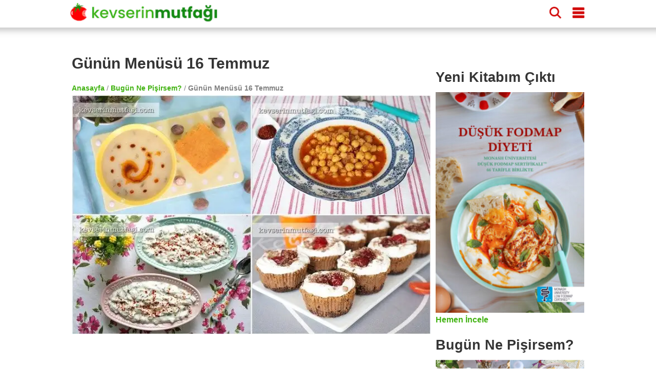

--- FILE ---
content_type: text/html; charset=utf-8
request_url: https://www.kevserinmutfagi.com/gunun-menusu-16-temmuz-2.html
body_size: 14078
content:
<!DOCTYPE html>
<html lang="tr" amp="" data-amp-auto-lightbox-disable transformed="self;v=1" i-amphtml-layout="" i-amphtml-no-boilerplate="" i-amphtml-binding>
    <head><meta charset="utf-8"><meta name="viewport" content="maximum-scale=5,minimum-scale=1,width=device-width,height=device-height"><link rel="preconnect" href="https://cdn.ampproject.org"><link href="https://cdn.ampproject.org" rel="preconnect"><link href="https://cdn.ampproject.org" rel="dns-prefetch"><style amp-runtime="" i-amphtml-version="012512221826001">html{overflow-x:hidden!important}html.i-amphtml-fie{height:100%!important;width:100%!important}html:not([amp4ads]),html:not([amp4ads]) body{height:auto!important}html:not([amp4ads]) body{margin:0!important}body{-webkit-text-size-adjust:100%;-moz-text-size-adjust:100%;-ms-text-size-adjust:100%;text-size-adjust:100%}html.i-amphtml-singledoc.i-amphtml-embedded{-ms-touch-action:pan-y pinch-zoom;touch-action:pan-y pinch-zoom}html.i-amphtml-fie>body,html.i-amphtml-singledoc>body{overflow:visible!important}html.i-amphtml-fie:not(.i-amphtml-inabox)>body,html.i-amphtml-singledoc:not(.i-amphtml-inabox)>body{position:relative!important}html.i-amphtml-ios-embed-legacy>body{overflow-x:hidden!important;overflow-y:auto!important;position:absolute!important}html.i-amphtml-ios-embed{overflow-y:auto!important;position:static}#i-amphtml-wrapper{overflow-x:hidden!important;overflow-y:auto!important;position:absolute!important;top:0!important;left:0!important;right:0!important;bottom:0!important;margin:0!important;display:block!important}html.i-amphtml-ios-embed.i-amphtml-ios-overscroll,html.i-amphtml-ios-embed.i-amphtml-ios-overscroll>#i-amphtml-wrapper{-webkit-overflow-scrolling:touch!important}#i-amphtml-wrapper>body{position:relative!important;border-top:1px solid transparent!important}#i-amphtml-wrapper+body{visibility:visible}#i-amphtml-wrapper+body .i-amphtml-lightbox-element,#i-amphtml-wrapper+body[i-amphtml-lightbox]{visibility:hidden}#i-amphtml-wrapper+body[i-amphtml-lightbox] .i-amphtml-lightbox-element{visibility:visible}#i-amphtml-wrapper.i-amphtml-scroll-disabled,.i-amphtml-scroll-disabled{overflow-x:hidden!important;overflow-y:hidden!important}amp-instagram{padding:54px 0px 0px!important;background-color:#fff}amp-iframe iframe{box-sizing:border-box!important}[amp-access][amp-access-hide]{display:none}[subscriptions-dialog],body:not(.i-amphtml-subs-ready) [subscriptions-action],body:not(.i-amphtml-subs-ready) [subscriptions-section]{display:none!important}amp-experiment,amp-live-list>[update]{display:none}amp-list[resizable-children]>.i-amphtml-loading-container.amp-hidden{display:none!important}amp-list [fetch-error],amp-list[load-more] [load-more-button],amp-list[load-more] [load-more-end],amp-list[load-more] [load-more-failed],amp-list[load-more] [load-more-loading]{display:none}amp-list[diffable] div[role=list]{display:block}amp-story-page,amp-story[standalone]{min-height:1px!important;display:block!important;height:100%!important;margin:0!important;padding:0!important;overflow:hidden!important;width:100%!important}amp-story[standalone]{background-color:#000!important;position:relative!important}amp-story-page{background-color:#757575}amp-story .amp-active>div,amp-story .i-amphtml-loader-background{display:none!important}amp-story-page:not(:first-of-type):not([distance]):not([active]){transform:translateY(1000vh)!important}amp-autocomplete{position:relative!important;display:inline-block!important}amp-autocomplete>input,amp-autocomplete>textarea{padding:0.5rem;border:1px solid rgba(0,0,0,.33)}.i-amphtml-autocomplete-results,amp-autocomplete>input,amp-autocomplete>textarea{font-size:1rem;line-height:1.5rem}[amp-fx^=fly-in]{visibility:hidden}amp-script[nodom],amp-script[sandboxed]{position:fixed!important;top:0!important;width:1px!important;height:1px!important;overflow:hidden!important;visibility:hidden}
/*# sourceURL=/css/ampdoc.css*/[hidden]{display:none!important}.i-amphtml-element{display:inline-block}.i-amphtml-blurry-placeholder{transition:opacity 0.3s cubic-bezier(0.0,0.0,0.2,1)!important;pointer-events:none}[layout=nodisplay]:not(.i-amphtml-element){display:none!important}.i-amphtml-layout-fixed,[layout=fixed][width][height]:not(.i-amphtml-layout-fixed){display:inline-block;position:relative}.i-amphtml-layout-responsive,[layout=responsive][width][height]:not(.i-amphtml-layout-responsive),[width][height][heights]:not([layout]):not(.i-amphtml-layout-responsive),[width][height][sizes]:not(img):not([layout]):not(.i-amphtml-layout-responsive){display:block;position:relative}.i-amphtml-layout-intrinsic,[layout=intrinsic][width][height]:not(.i-amphtml-layout-intrinsic){display:inline-block;position:relative;max-width:100%}.i-amphtml-layout-intrinsic .i-amphtml-sizer{max-width:100%}.i-amphtml-intrinsic-sizer{max-width:100%;display:block!important}.i-amphtml-layout-container,.i-amphtml-layout-fixed-height,[layout=container],[layout=fixed-height][height]:not(.i-amphtml-layout-fixed-height){display:block;position:relative}.i-amphtml-layout-fill,.i-amphtml-layout-fill.i-amphtml-notbuilt,[layout=fill]:not(.i-amphtml-layout-fill),body noscript>*{display:block;overflow:hidden!important;position:absolute;top:0;left:0;bottom:0;right:0}body noscript>*{position:absolute!important;width:100%;height:100%;z-index:2}body noscript{display:inline!important}.i-amphtml-layout-flex-item,[layout=flex-item]:not(.i-amphtml-layout-flex-item){display:block;position:relative;-ms-flex:1 1 auto;flex:1 1 auto}.i-amphtml-layout-fluid{position:relative}.i-amphtml-layout-size-defined{overflow:hidden!important}.i-amphtml-layout-awaiting-size{position:absolute!important;top:auto!important;bottom:auto!important}i-amphtml-sizer{display:block!important}@supports (aspect-ratio:1/1){i-amphtml-sizer.i-amphtml-disable-ar{display:none!important}}.i-amphtml-blurry-placeholder,.i-amphtml-fill-content{display:block;height:0;max-height:100%;max-width:100%;min-height:100%;min-width:100%;width:0;margin:auto}.i-amphtml-layout-size-defined .i-amphtml-fill-content{position:absolute;top:0;left:0;bottom:0;right:0}.i-amphtml-replaced-content,.i-amphtml-screen-reader{padding:0!important;border:none!important}.i-amphtml-screen-reader{position:fixed!important;top:0px!important;left:0px!important;width:4px!important;height:4px!important;opacity:0!important;overflow:hidden!important;margin:0!important;display:block!important;visibility:visible!important}.i-amphtml-screen-reader~.i-amphtml-screen-reader{left:8px!important}.i-amphtml-screen-reader~.i-amphtml-screen-reader~.i-amphtml-screen-reader{left:12px!important}.i-amphtml-screen-reader~.i-amphtml-screen-reader~.i-amphtml-screen-reader~.i-amphtml-screen-reader{left:16px!important}.i-amphtml-unresolved{position:relative;overflow:hidden!important}.i-amphtml-select-disabled{-webkit-user-select:none!important;-ms-user-select:none!important;user-select:none!important}.i-amphtml-notbuilt,[layout]:not(.i-amphtml-element),[width][height][heights]:not([layout]):not(.i-amphtml-element),[width][height][sizes]:not(img):not([layout]):not(.i-amphtml-element){position:relative;overflow:hidden!important;color:transparent!important}.i-amphtml-notbuilt:not(.i-amphtml-layout-container)>*,[layout]:not([layout=container]):not(.i-amphtml-element)>*,[width][height][heights]:not([layout]):not(.i-amphtml-element)>*,[width][height][sizes]:not([layout]):not(.i-amphtml-element)>*{display:none}amp-img:not(.i-amphtml-element)[i-amphtml-ssr]>img.i-amphtml-fill-content{display:block}.i-amphtml-notbuilt:not(.i-amphtml-layout-container),[layout]:not([layout=container]):not(.i-amphtml-element),[width][height][heights]:not([layout]):not(.i-amphtml-element),[width][height][sizes]:not(img):not([layout]):not(.i-amphtml-element){color:transparent!important;line-height:0!important}.i-amphtml-ghost{visibility:hidden!important}.i-amphtml-element>[placeholder],[layout]:not(.i-amphtml-element)>[placeholder],[width][height][heights]:not([layout]):not(.i-amphtml-element)>[placeholder],[width][height][sizes]:not([layout]):not(.i-amphtml-element)>[placeholder]{display:block;line-height:normal}.i-amphtml-element>[placeholder].amp-hidden,.i-amphtml-element>[placeholder].hidden{visibility:hidden}.i-amphtml-element:not(.amp-notsupported)>[fallback],.i-amphtml-layout-container>[placeholder].amp-hidden,.i-amphtml-layout-container>[placeholder].hidden{display:none}.i-amphtml-layout-size-defined>[fallback],.i-amphtml-layout-size-defined>[placeholder]{position:absolute!important;top:0!important;left:0!important;right:0!important;bottom:0!important;z-index:1}amp-img[i-amphtml-ssr]:not(.i-amphtml-element)>[placeholder]{z-index:auto}.i-amphtml-notbuilt>[placeholder]{display:block!important}.i-amphtml-hidden-by-media-query{display:none!important}.i-amphtml-element-error{background:red!important;color:#fff!important;position:relative!important}.i-amphtml-element-error:before{content:attr(error-message)}i-amp-scroll-container,i-amphtml-scroll-container{position:absolute;top:0;left:0;right:0;bottom:0;display:block}i-amp-scroll-container.amp-active,i-amphtml-scroll-container.amp-active{overflow:auto;-webkit-overflow-scrolling:touch}.i-amphtml-loading-container{display:block!important;pointer-events:none;z-index:1}.i-amphtml-notbuilt>.i-amphtml-loading-container{display:block!important}.i-amphtml-loading-container.amp-hidden{visibility:hidden}.i-amphtml-element>[overflow]{cursor:pointer;position:relative;z-index:2;visibility:hidden;display:initial;line-height:normal}.i-amphtml-layout-size-defined>[overflow]{position:absolute}.i-amphtml-element>[overflow].amp-visible{visibility:visible}template{display:none!important}.amp-border-box,.amp-border-box *,.amp-border-box :after,.amp-border-box :before{box-sizing:border-box}amp-pixel{display:none!important}amp-analytics,amp-auto-ads,amp-story-auto-ads{position:fixed!important;top:0!important;width:1px!important;height:1px!important;overflow:hidden!important;visibility:hidden}amp-story{visibility:hidden!important}html.i-amphtml-fie>amp-analytics{position:initial!important}[visible-when-invalid]:not(.visible),form [submit-error],form [submit-success],form [submitting]{display:none}amp-accordion{display:block!important}@media (min-width:1px){:where(amp-accordion>section)>:first-child{margin:0;background-color:#efefef;padding-right:20px;border:1px solid #dfdfdf}:where(amp-accordion>section)>:last-child{margin:0}}amp-accordion>section{float:none!important}amp-accordion>section>*{float:none!important;display:block!important;overflow:hidden!important;position:relative!important}amp-accordion,amp-accordion>section{margin:0}amp-accordion:not(.i-amphtml-built)>section>:last-child{display:none!important}amp-accordion:not(.i-amphtml-built)>section[expanded]>:last-child{display:block!important}
/*# sourceURL=/css/ampshared.css*/</style><meta name="apple-itunes-app" content="app-id=497267505, app-argument=tarifkupu://38892"><meta name="amp-consent-blocking" content="amp-ad"><meta name="robots" content="max-snippet:-1, max-image-preview:large, max-video-preview:-1"><meta property="og:type" content="article"><meta property="og:locale" content="tr_TR"><meta property="og:title" content="Günün Menüsü 16 Temmuz | Kevserin Mutfağı - Yemek Tarifleri"><meta property="og:url" content="https://www.kevserinmutfagi.com/gunun-menusu-16-temmuz-2.html/amp"><meta property="og:site_name" content="Kevserin Mutfağı"><meta property="og:image:alt" content="Günün Menüsü 16 Temmuz"><meta property="fb:app_id" content="196326390396009"><meta name="twitter:site" content="@kevserinmutfagi"><meta name="twitter:creator" content="@kevserinmutfagi"><meta name="twitter:card" content="summary_large_image"><meta property="article:published_time" content="2017-07-15"><meta property="article:modified_time" content="2017-07-15"><meta property="article:publisher" content="https://www.facebook.com/kevserinmutfagicom"><meta property="article:author" content="https://www.facebook.com/kevserinmutfagicom"><meta name="description" content="Bugün Ne Pişirsem? Günün Menüsü 16 Temmuz : Patates Çorbası Tarifi, Yoğurtlu Pazı Sapı Salatası Tarifi, Mini Kara Orman Cheesecake Tarifi"><meta property="og:description" content="Bugün Ne Pişirsem? Günün Menüsü 16 Temmuz : Patates Çorbası Tarifi, Yoğurtlu Pazı Sapı Salatası Tarifi, Mini Kara Orman Cheesecake Tarifi"><meta property="og:image" content="https://www.kevserinmutfagi.com/wp-content/uploads/2017/06/gunun_menusu-5947bf8fa5be9-150x100.jpg"><meta property="og:image:width" content="375"><meta property="og:image:height" content="250"><script async src="https://cdn.ampproject.org/v0.mjs" type="module" crossorigin="anonymous"></script><script async nomodule src="https://cdn.ampproject.org/v0.js" crossorigin="anonymous"></script><script async custom-element="amp-ad" src="https://cdn.ampproject.org/v0/amp-ad-0.1.mjs" type="module" crossorigin="anonymous"></script><script async nomodule src="https://cdn.ampproject.org/v0/amp-ad-0.1.js" crossorigin="anonymous" custom-element="amp-ad"></script><script async custom-element="amp-analytics" src="https://cdn.ampproject.org/v0/amp-analytics-0.1.mjs" type="module" crossorigin="anonymous"></script><script async nomodule src="https://cdn.ampproject.org/v0/amp-analytics-0.1.js" crossorigin="anonymous" custom-element="amp-analytics"></script><script async custom-element="amp-bind" src="https://cdn.ampproject.org/v0/amp-bind-0.1.mjs" type="module" crossorigin="anonymous"></script><script async nomodule src="https://cdn.ampproject.org/v0/amp-bind-0.1.js" crossorigin="anonymous" custom-element="amp-bind"></script><script async custom-element="amp-consent" src="https://cdn.ampproject.org/v0/amp-consent-0.1.mjs" type="module" crossorigin="anonymous"></script><script async nomodule src="https://cdn.ampproject.org/v0/amp-consent-0.1.js" crossorigin="anonymous" custom-element="amp-consent"></script><script async custom-element="amp-fx-flying-carpet" src="https://cdn.ampproject.org/v0/amp-fx-flying-carpet-0.1.mjs" type="module" crossorigin="anonymous"></script><script async nomodule src="https://cdn.ampproject.org/v0/amp-fx-flying-carpet-0.1.js" crossorigin="anonymous" custom-element="amp-fx-flying-carpet"></script><script async custom-element="amp-geo" src="https://cdn.ampproject.org/v0/amp-geo-0.1.mjs" type="module" crossorigin="anonymous"></script><script async nomodule src="https://cdn.ampproject.org/v0/amp-geo-0.1.js" crossorigin="anonymous" custom-element="amp-geo"></script><script async custom-element="amp-lightbox" src="https://cdn.ampproject.org/v0/amp-lightbox-0.1.mjs" type="module" crossorigin="anonymous"></script><script async nomodule src="https://cdn.ampproject.org/v0/amp-lightbox-0.1.js" crossorigin="anonymous" custom-element="amp-lightbox"></script><script async custom-element="amp-list" src="https://cdn.ampproject.org/v0/amp-list-0.1.mjs" type="module" crossorigin="anonymous"></script><script async nomodule src="https://cdn.ampproject.org/v0/amp-list-0.1.js" crossorigin="anonymous" custom-element="amp-list"></script><script async="" custom-template="amp-mustache" src="https://cdn.ampproject.org/v0/amp-mustache-0.2.mjs" type="module" crossorigin="anonymous"></script><script async nomodule src="https://cdn.ampproject.org/v0/amp-mustache-0.2.js" crossorigin="anonymous" custom-template="amp-mustache"></script><script async custom-element="amp-sidebar" src="https://cdn.ampproject.org/v0/amp-sidebar-0.1.mjs" type="module" crossorigin="anonymous"></script><script async nomodule src="https://cdn.ampproject.org/v0/amp-sidebar-0.1.js" crossorigin="anonymous" custom-element="amp-sidebar"></script><script async custom-element="amp-social-share" src="https://cdn.ampproject.org/v0/amp-social-share-0.1.mjs" type="module" crossorigin="anonymous"></script><script async nomodule src="https://cdn.ampproject.org/v0/amp-social-share-0.1.js" crossorigin="anonymous" custom-element="amp-social-share"></script><script src="https://cdn.ampproject.org/v0/amp-web-push-0.1.mjs" async="" custom-element="amp-web-push" type="module" crossorigin="anonymous"></script><script async nomodule src="https://cdn.ampproject.org/v0/amp-web-push-0.1.js" crossorigin="anonymous" custom-element="amp-web-push"></script><style amp-custom="">html{scroll-behavior:smooth}body,h1,h2,h3{font-family:-apple-system,BlinkMacSystemFont,"Segoe UI","Roboto","Oxygen-Sans","Ubuntu","Cantarell","Helvetica Neue",sans-serif;color:#353535;margin:10px 0 10px 0}body{width:auto;height:100vh;height:-webkit-fill-available;margin:0;padding:0;line-height:1.75em;font-weight:400}h1{padding:10px;font-size:20px;font-weight:900}h2{margin:0;font-size:18px}h3{margin:0;font-size:16px}a{color:#42b312;text-decoration:none;font-weight:bold}.main-wrapper{margin:auto;max-width:720px}.main-section,.sub-section{margin:10px}.social-share{text-align:center}amp-ad{margin:20px 0 20px 0}amp-social-share{margin-top:8px;border-radius:8px}.breadcrumbs{color:gray;font-size:14px;font-weight:300;margin:10px}header{color:#fff;background-color:#fff;font-size:24px;position:sticky;position:relative;position:sticky;top:0;-webkit-box-shadow:0 2px 10px 0 rgba(0,0,0,.3);box-shadow:0 2px 10px 0 rgba(0,0,0,.3);z-index:110;height:150px;width:100%}.header-inner{margin:0 auto;max-width:720px;padding:0;display:block}header div{display:inline-block;padding-left:8px;padding-top:8px}.site-name{width:60%}.site-name a{text-decoration:none;color:#fff;font-size:24px}.headerbar .menu{fill:#d10000;float:right;padding-left:15px;padding-right:15px}.headerbar .search{float:right;fill:#d10000}amp-sidebar{width:50%;max-width:200px;background-color:#fff}.sidebar{padding:10px;margin:0}.sidebar > li{list-style:none;margin-bottom:10px}.sidebar a{text-decoration:none;color:#000;font-weight:normal}.close-sidebar{font-size:1.5em;padding:0 8px;text-align:right}.search-box{position:fixed;left:0;top:0;right:0;bottom:0;opacity:.6;background:#000}.search-area{position:relative;width:90vw;background:#fafafc;padding-top:20px}.search-area amp-list div[role="list"]{display:flex;flex-wrap:wrap;flex-direction:row;justify-content:flex-start;align-items:stretch;align-content:flex-start}.search-area amp-list{position:relative;height:100%}.search-placeholder{padding:10px;font-size:20px;font-weight:bold;text-align:center}.search-input{border:1px solid gray;padding:10px;margin:10px 10px 10px 20px;width:calc(90vw - 70px);font-size:24px;font-weight:bold}.search-list{height:calc(100% - 115px);overflow:scroll;width:100%}.search-close-button{position:fixed;z-index:100;margin:10px;background-color:#d10000;border-radius:50%;width:36px;height:36px;right:calc(10vw - 30px);top:25px;box-shadow:0 6px 10px 0 rgba(0,0,0,.3)}.search-close-button svg{width:50%;height:50%;top:9px;position:absolute;left:9px;fill:white}.result{width:120px;display:inline-block;margin:10px;min-height:100px;vertical-align:top;flex:1 120px}.result-title{font-size:14px;font-weight:bold}.result a{text-decoration:none;color:black}.tags a{display:inline-block;padding:0 5px 0 5px;background-color:#42b312;border-radius:8px;text-decoration:none;color:white;font-weight:bold;font-size:14px;margin:5px 5px 0 0}.menu-list,.related-list{display:flex;flex-wrap:wrap;justify-content:space-between;margin-top:10px}.menu-item,.related-item{padding:10px 0 0 0;width:calc(50% - 5px);margin-bottom:10px}.menu-item a,.related-item a{margin:0;font-size:12px;text-decoration:none;color:#353535}@keyframes spin{from{transform:rotate(0deg)}to{transform:rotate(360deg)}}.story-container{background-color:white;max-width:720px;display:flex;overflow-y:hidden;overflow-x:scroll;z-index:100;height:100px;width:100%;padding:4px 0 0 0}.story{border-width:10px;text-align:center;margin:5px;position:relative;height:100px;padding:0}.story svg{overflow:visible;fill:none;position:absolute;left:0;top:0;stroke:#d10000;stroke-width:3px;stroke-dasharray:6;stroke-linecap:round;-webkit-animation:spin;animation:spin 3s ease-in-out alternate both;width:60px;height:60px}.story-ad svg{stroke:#42b312}.story a{color:#000;text-decoration:none}.story amp-img{border-radius:60px;padding:2px;object-fit:cover;display:block;box-sizing:border-box}.story span{font:normal 12px sans-serif;max-height:32px;display:block;overflow:hidden;margin-top:6px;line-height:1.25}amp-web-push-widget{text-align:center}amp-web-push-widget button.subscribe{display:inline-flex;align-items:center;border-radius:2px;border:0;box-sizing:border-box;margin:0;padding:10px 15px;cursor:pointer;outline:none;font-size:15px;font-weight:400;background:#4a90e2;color:white;box-shadow:0 1px 1px 0 rgba(0,0,0,.5);-webkit-tap-highlight-color:rgba(0,0,0,0)}amp-web-push-widget button.subscribe .subscribe-icon{margin-right:10px}amp-web-push-widget button.subscribe:active{transform:scale(.99)}amp-web-push-widget button.unsubscribe{display:inline-flex;align-items:center;justify-content:center;height:45px;border:0;margin:0;cursor:pointer;outline:none;font-size:15px;font-weight:400;background:transparent;color:#b1b1b1;-webkit-tap-highlight-color:rgba(0,0,0,0)}.navigation{text-align:center}.navigation button{display:inline-block;padding:5px 0 5px 0;background-color:#42b312;border-radius:8px;text-decoration:none;color:white;font-weight:bold;font-size:14px;margin:8px 0 8px 0;text-align:center;width:30%;min-width:100px;border-width:0}.side{display:none}.footer{width:100%;background-color:#128b10;clear:both;padding:20px 0 20px 0;text-align:center;margin-top:20px}.footer ul{margin:0;padding:0}.footer-content{margin:0 auto;max-width:1000px}.footer-item{display:inline-block;padding:0 8px 0 8px;background-color:#0c9d0a;margin:5px;border-radius:5px;font-size:12px}.footer-item a{color:#fff}.footer p{color:white;font-size:12px}@media (min-width: 1000px){h1{padding:10px 10px 10px 0;font-size:30px}h2{font-size:27px;padding:5px 5px 15px 0}h3{font-size:24px;padding:5px 5px 5px 0}header{height:44px;transform:scale(1.45,1.45);margin-bottom:30px;position:fixed}header div{padding-left:10px;padding-top:10px}.main-wrapper{max-width:1000px;margin-top:90px}.main{float:left;width:70%}.main-section{margin:10px 0 10px 0}.breadcrumbs{margin:0}.side{display:block;float:right;width:29%;margin-top:42px}.widget{min-height:250px;margin-bottom:16px;clear:both}.widgets-grid-layout{font-size:0}.widget-grid-view-image{width:calc(50% - 10px);display:inline-block}.widget-grid-view-image:nth-child(2n){margin-left:10px}.story-container{display:none;position:relative;border:none}.result{width:200px;flex:1 200px}.result amp-img{max-width:240px;max-height:160px}.menu-item,.related-item{width:33%;padding:0}.related-item-5,.related-item-6{display:block}.tags a{margin:0 5px 5px 0}}.menu-list{display:flex;flex-wrap:wrap;flex-direction:row;justify-content:flex-start;align-items:stretch}.menu-item{background-color:#e8f6e2;padding:10px;margin:10px;flex:1 300px;border:1px solid #d2d2d2}.menu-ad{flex:1 300px}.menu-header{height:90px;padding-bottom:10px;border-bottom:1px solid #d2d2d2;margin-bottom:10px}.menu-item-title{display:inline-block;width:calc(90% - 120px);max-height:80px;overflow:hidden}.menu-item-image{width:120px;height:auto;float:right}.menu-action{text-align:center}.menu-action a{display:inline-block;padding:5px 0 5px 0;background-color:#42b312;border-radius:8px;text-decoration:none;color:white;font-weight:bold;font-size:14px;margin:8px 0 8px 0;text-align:center;width:100%}@media (min-width:680px){.menu-ingredients{height:300px}}@media (min-width:480px){.menu-ad{display:none}}

/*# sourceURL=amp-custom.css */</style><link rel="canonical" href="https://www.kevserinmutfagi.com/gunun-menusu-16-temmuz-2.html"><link rel="manifest" href="/manifest.json"><script type="application/ld+json">{"@context":"https://schema.org","@type":"BreadcrumbList","itemListElement":[{"@type":"ListItem","position":1,"name":"Anasayfa","item":"https://www.kevserinmutfagi.com/"},{"@type":"ListItem","position":2,"name":"Bugün Ne Pişirsem?","item":"https://www.kevserinmutfagi.com/kategoriler/bugun-ne-pisirsem"},{"@type":"ListItem","position":3,"name":"Günün Menüsü 16 Temmuz","item":"https://www.kevserinmutfagi.com/gunun-menusu-16-temmuz-2.html"}]}</script><title>Günün Menüsü 16 Temmuz | Kevserin Mutfağı - Yemek Tarifleri</title><script type="application/ld+json">{"@context":"http://schema.org/","@type":"ItemList","mainEntityOfPage":{"@type":"WebSite","@id":"https://www.kevserinmutfagi.com/"},"@id":"https://www.kevserinmutfagi.com/gunun-menusu-16-temmuz-2.html","name":"Günün Menüsü 16 Temmuz","url":"https://www.kevserinmutfagi.com/gunun-menusu-16-temmuz-2.html","image":"/wp-content/uploads/2017/06/gunun_menusu-5947bf8fa5be9.jpg","itemListElement":[{"@type":"ListItem","position":1,"url":"https://www.kevserinmutfagi.com/patates-corbasi-tarifi.html"},{"@type":"ListItem","position":2,"url":"https://www.kevserinmutfagi.com/nohut-yemegi.html"},{"@type":"ListItem","position":3,"url":"https://www.kevserinmutfagi.com/yogurtlu-pazi-sapi-salatasi.html"},{"@type":"ListItem","position":4,"url":"https://www.kevserinmutfagi.com/mini-kara-orman-cheesecake-tarifi.html"}],"description":"Bugün Ne Pişirsem? Günün Menüsü 16 Temmuz : Patates Çorbası Tarifi, Yoğurtlu Pazı Sapı Salatası Tarifi, Mini Kara Orman Cheesecake Tarifi"}</script></head>
    <body>
    <header class="headerbar">
    <div class="header-inner element">
        <div class="site-name">
            <a href="/" aria-label="Anasayfa">
                <amp-img alt="Kevserin Mutfağı" aria-label="Kevserin Mutfağı Logo" layout="fixed" height="28" width="214" src="/wp-content/themes/foodica/images/header.png" class="i-amphtml-layout-fixed i-amphtml-layout-size-defined" style="width:214px;height:28px" i-amphtml-layout="fixed"></amp-img>
            </a>
        </div>
        <div role="button" on="tap:sidebar1.toggle" class="menu element" aria-label="Dolaşım Menüsü" tabindex="1">
            <svg height="16" viewbox="0 -21 384 384" width="16" xmlns="http://www.w3.org/2000/svg"><path d="m362.667969 0h-341.335938c-11.753906 0-21.332031 9.578125-21.332031 21.332031v42.667969c0 11.753906 9.578125 21.332031 21.332031 21.332031h341.335938c11.753906 0 21.332031-9.578125 21.332031-21.332031v-42.667969c0-11.753906-9.578125-21.332031-21.332031-21.332031zm0 0" /><path d="m362.667969 128h-341.335938c-11.753906 0-21.332031 9.578125-21.332031 21.332031v42.667969c0 11.753906 9.578125 21.332031 21.332031 21.332031h341.335938c11.753906 0 21.332031-9.578125 21.332031-21.332031v-42.667969c0-11.753906-9.578125-21.332031-21.332031-21.332031zm0 0" /><path d="m362.667969 256h-341.335938c-11.753906 0-21.332031 9.578125-21.332031 21.332031v42.667969c0 11.753906 9.578125 21.332031 21.332031 21.332031h341.335938c11.753906 0 21.332031-9.578125 21.332031-21.332031v-42.667969c0-11.753906-9.578125-21.332031-21.332031-21.332031zm0 0" /></svg>
        </div>
        <div role="button" on="tap:searchLightbox" class="search element" aria-label="Arama" tabindex="0">
            <svg id="Capa_1" enable-background="new 0 0 515.558 515.558" height="16" viewbox="0 0 515.558 515.558" width="16" xmlns="http://www.w3.org/2000/svg"><path d="m378.344 332.78c25.37-34.645 40.545-77.2 40.545-123.333 0-115.484-93.961-209.445-209.445-209.445s-209.444 93.961-209.444 209.445 93.961 209.445 209.445 209.445c46.133 0 88.692-15.177 123.337-40.547l137.212 137.212 45.564-45.564c0-.001-137.214-137.213-137.214-137.213zm-168.899 21.667c-79.958 0-145-65.042-145-145s65.042-145 145-145 145 65.042 145 145-65.043 145-145 145z" /></svg>
        </div>        
    </div>
    <div class="story-container"><div class="story story-ad"><a href="https://tarifkupu.com#38892"><svg class="story-circle" viewbox="0 0 100 100"><circle cy="50" cx="50" r="54" /></svg><amp-img alt="Uygulamayı İndir" src="/wp-content/uploads/2020/04/kevserinmutfagi-logo-150x150.jpg" width="60" height="60" class="i-amphtml-layout-fixed i-amphtml-layout-size-defined" style="width:60px;height:60px" i-amphtml-layout="fixed"></amp-img><span>Tarif Küpü</span></a></div><div class="story"><a href="https://www.kevserinmutfagi.com/hikaye/tag/ispanak"><svg class="story-circle" viewbox="0 0 100 100"><circle cy="50" cx="50" r="54" /></svg><amp-img alt="Koleksiyon: Ispanaklı Tarifler" src="/wp-content/uploads/2015/02/nohutlu_ispanak_begendi1-150x100.jpg" width="60" height="60" class="i-amphtml-layout-fixed i-amphtml-layout-size-defined" style="width:60px;height:60px" i-amphtml-layout="fixed"></amp-img><span>Ispanaklı Tarifler</span></a></div><div class="story"><a href="https://www.kevserinmutfagi.com/hikaye/tag/elmali-tatlilar"><svg class="story-circle" viewbox="0 0 100 100"><circle cy="50" cx="50" r="54" /></svg><amp-img alt="Koleksiyon: Elmalı Tatlılar" src="/wp-content/uploads/2025/11/yulafli_elmali_kurabiye1-150x100.jpg" width="60" height="60" class="i-amphtml-layout-fixed i-amphtml-layout-size-defined" style="width:60px;height:60px" i-amphtml-layout="fixed"></amp-img><span>Elmalı Tatlılar</span></a></div><div class="story"><a href="https://www.kevserinmutfagi.com/hikaye/kategoriler/bugun-ne-pisirsem"><svg class="story-circle" viewbox="0 0 100 100"><circle cy="50" cx="50" r="54" /></svg><amp-img alt="Koleksiyon: Bugün Ne Pişirsem?" src="/wp-content/uploads/2026/01/gunun_menusu-6967f1679fcf5-150x100.jpg" width="60" height="60" class="i-amphtml-layout-fixed i-amphtml-layout-size-defined" style="width:60px;height:60px" i-amphtml-layout="fixed"></amp-img><span>Bugün Ne Pişirsem?</span></a></div><div class="story"><a href="https://www.kevserinmutfagi.com/hikaye/tag/bal-kabagi"><svg class="story-circle" viewbox="0 0 100 100"><circle cy="50" cx="50" r="54" /></svg><amp-img alt="Koleksiyon: Bal Kabağı" src="/wp-content/uploads/2020/08/bal_kabagi_sinkonta2-150x100.jpg" width="60" height="60" class="i-amphtml-layout-fixed i-amphtml-layout-size-defined" style="width:60px;height:60px" i-amphtml-layout="fixed"></amp-img><span>Bal Kabağı</span></a></div><div class="story"><a href="https://www.kevserinmutfagi.com/hikaye/tag/brokoli"><svg class="story-circle" viewbox="0 0 100 100"><circle cy="50" cx="50" r="54" /></svg><amp-img alt="Koleksiyon: Brokoli Zamanı" src="/wp-content/uploads/2013/07/brokoli_corbasi1-1-150x100.jpg" width="60" height="60" class="i-amphtml-layout-fixed i-amphtml-layout-size-defined" style="width:60px;height:60px" i-amphtml-layout="fixed"></amp-img><span>Brokoli Zamanı</span></a></div><div class="story"><a href="https://www.kevserinmutfagi.com/hikaye/tag/kofte"><svg class="story-circle" viewbox="0 0 100 100"><circle cy="50" cx="50" r="54" /></svg><amp-img alt="Koleksiyon: Nefis Köfteler" src="/wp-content/uploads/2025/04/firinda_kofteli_taze_fasulye2-150x100.jpg" width="60" height="60" class="i-amphtml-layout-fixed i-amphtml-layout-size-defined" style="width:60px;height:60px" i-amphtml-layout="fixed"></amp-img><span>Nefis Köfteler</span></a></div><div class="story"><a href="https://www.kevserinmutfagi.com/hikaye/tag/borek"><svg class="story-circle" viewbox="0 0 100 100"><circle cy="50" cx="50" r="54" /></svg><amp-img alt="Koleksiyon: Mis Gibi Börekler" src="/wp-content/uploads/2018/05/patlicanli_kiymali_borek1-1-150x100.jpg" width="60" height="60" class="i-amphtml-layout-fixed i-amphtml-layout-size-defined" style="width:60px;height:60px" i-amphtml-layout="fixed"></amp-img><span>Mis Gibi Börekler</span></a></div><div class="story"><a href="https://www.kevserinmutfagi.com/hikaye/tag/temel-tarifler"><svg class="story-circle" viewbox="0 0 100 100"><circle cy="50" cx="50" r="54" /></svg><amp-img alt="Koleksiyon: Temel Tarifler" src="/wp-content/uploads/2021/08/asure1-150x100.jpg" width="60" height="60" class="i-amphtml-layout-fixed i-amphtml-layout-size-defined" style="width:60px;height:60px" i-amphtml-layout="fixed"></amp-img><span>Temel Tarifler</span></a></div><div class="story"><a href="https://www.kevserinmutfagi.com/hikaye/kategoriler/tarif/corbalar"><svg class="story-circle" viewbox="0 0 100 100"><circle cy="50" cx="50" r="54" /></svg><amp-img alt="Koleksiyon: Çorba Tarifleri" src="/wp-content/uploads/2025/04/kiymali_yogurt_corbasi1-150x100.jpg" width="60" height="60" class="i-amphtml-layout-fixed i-amphtml-layout-size-defined" style="width:60px;height:60px" i-amphtml-layout="fixed"></amp-img><span>Çorba Tarifleri</span></a></div><div class="story"><a href="https://www.kevserinmutfagi.com/hikaye/tag/pratik-tarifler"><svg class="story-circle" viewbox="0 0 100 100"><circle cy="50" cx="50" r="54" /></svg><amp-img alt="Koleksiyon: Pratik Tarifler" src="/wp-content/uploads/2025/11/tatli_patates_sinkonta1-150x100.jpg" width="60" height="60" class="i-amphtml-layout-fixed i-amphtml-layout-size-defined" style="width:60px;height:60px" i-amphtml-layout="fixed"></amp-img><span>Pratik Tarifler</span></a></div><div class="story"><a href="https://www.kevserinmutfagi.com/hikaye/tag/vegan-tarifler"><svg class="story-circle" viewbox="0 0 100 100"><circle cy="50" cx="50" r="54" /></svg><amp-img alt="Koleksiyon: Vegan Tarifler" src="/wp-content/uploads/2025/11/yulafli_elmali_kurabiye1-150x100.jpg" width="60" height="60" class="i-amphtml-layout-fixed i-amphtml-layout-size-defined" style="width:60px;height:60px" i-amphtml-layout="fixed"></amp-img><span>Vegan Tarifler</span></a></div><div class="story"><a href="https://www.kevserinmutfagi.com/hikaye/kategoriler/tarif/kekler-pastalar"><svg class="story-circle" viewbox="0 0 100 100"><circle cy="50" cx="50" r="54" /></svg><amp-img alt="Koleksiyon: Kek ve Pasta" src="/wp-content/uploads/2024/12/gato_de_almendras1-150x100.jpg" width="60" height="60" class="i-amphtml-layout-fixed i-amphtml-layout-size-defined" style="width:60px;height:60px" i-amphtml-layout="fixed"></amp-img><span>Kek ve Pasta</span></a></div><div class="story"><a href="https://www.kevserinmutfagi.com/hikaye/kategoriler/tarif/tatlilar"><svg class="story-circle" viewbox="0 0 100 100"><circle cy="50" cx="50" r="54" /></svg><amp-img alt="Koleksiyon: Tatlı Tarifleri" src="/wp-content/uploads/2025/11/yulafli_elmali_kurabiye1-150x100.jpg" width="60" height="60" class="i-amphtml-layout-fixed i-amphtml-layout-size-defined" style="width:60px;height:60px" i-amphtml-layout="fixed"></amp-img><span>Tatlı Tarifleri</span></a></div><div class="story"><a href="https://www.kevserinmutfagi.com/hikaye/kategoriler/tarif/kurabiyeler"><svg class="story-circle" viewbox="0 0 100 100"><circle cy="50" cx="50" r="54" /></svg><amp-img alt="Koleksiyon: Kurabiye Tarifleri" src="/wp-content/uploads/2025/12/alfajores1-150x100.jpg" width="60" height="60" class="i-amphtml-layout-fixed i-amphtml-layout-size-defined" style="width:60px;height:60px" i-amphtml-layout="fixed"></amp-img><span>Kurabiye Tarifleri</span></a></div><div class="story"><a href="https://www.kevserinmutfagi.com/hikaye/kategoriler/tarif/diyet-tarifler"><svg class="story-circle" viewbox="0 0 100 100"><circle cy="50" cx="50" r="54" /></svg><amp-img alt="Koleksiyon: Diyet Tarifler" src="/wp-content/uploads/2025/11/3_malzemeli_elmali_kek1-150x100.jpg" width="60" height="60" class="i-amphtml-layout-fixed i-amphtml-layout-size-defined" style="width:60px;height:60px" i-amphtml-layout="fixed"></amp-img><span>Diyet Tarifler</span></a></div></div></header>


<amp-sidebar id="sidebar1" layout="nodisplay" side="right" class="i-amphtml-layout-nodisplay" hidden="hidden" i-amphtml-layout="nodisplay">
    <div role="button" on="tap:sidebar1.toggle" class="close-sidebar" aria-label="Kapat" tabindex="2">✕</div>
    <ul class="sidebar">
        <li><a href="/kategoriler/bugun-ne-pisirsem">Bugün Ne Pişirsem</a></li>
        <li><a href="https://tarifkupu.com">Tarifleri Cebine İndir</a></li>        
        <li><a href="https://www.instagram.com/kevserinmutfagi/">Instagram'da Takip Et</a></li>
    </ul>
    <hr>
    <ul class="sidebar">
        <li><a href="/kategoriler/tarif">Bütün Tarifler</a></li>
        <li><a href="/kategoriler/tarif/ana-yemekler">Ana Yemek Tarifleri</a></li>
        <li><a href="/kategoriler/tarif/atistirmalik-tarifler">Atıştırmalık Tarifler</a></li>
        <li><a href="/kategoriler/tarif/corbalar">Çorba Tarifleri</a></li>
        <li><a href="/kategoriler/davet-sofralari">Davet Sofraları</a></li>
        <li><a href="/kategoriler/tarif/diyet-tarifler">Diyet Tarifler</a></li>
        <li><a href="/kategoriler/tarif/hamur-isleri">Hamur İşi Tarifleri</a></li>
        <li><a href="/kategoriler/tarif/icecekler">İçecek Tarifleri</a></li>
        <li><a href="/kategoriler/tarif/kahvaltiliklar">Kahvaltılıklar</a></li>
        <li><a href="/kategoriler/tarif/kekler-pastalar">Kek &amp; Pasta Tarifleri</a></li>
        <li><a href="/kategoriler/tarif/kurabiyeler">Kurabiye Tarifleri</a></li>
        <li><a href="/kategoriler/tarif/makarnalar-pilavlar">Makarna &amp; Pilav Tarifleri</a></li>
        <li><a href="/kategoriler/puf-noktalari">Püf Noktaları</a></li>
        <li><a href="/kategoriler/tarif/salatalar-mezeler">Salata &amp; Meze Tarifleri</a></li>
        <li><a href="/kategoriler/secme-tarifler">Seçme Tarifler</a></li>
        <li><a href="/kategoriler/tarif/tatlilar">Tatlı Tarifleri</a></li>
        <li><a href="/kategoriler/tarif/zeytinyaglilar">Zeytinyağlı Tarifler</a></li>
    </ul>
</amp-sidebar>
<amp-geo layout="nodisplay" class="i-amphtml-layout-nodisplay" hidden="hidden" i-amphtml-layout="nodisplay">
  <script type="application/json">{"ISOCountryGroups":{"eea":["at","be","bg","cy","cz","de","dk","ee","es","fi","fr","gb","gr","hr","hu","ie","is","it","li","lt","lu","lv","mt","nl","no","pl","pt","ro","se","si","sk"]}}</script>
</amp-geo>
<amp-consent id="googlefc" layout="nodisplay" type="googlefc" class="i-amphtml-layout-nodisplay" hidden="hidden" i-amphtml-layout="nodisplay">
    <script type="application/json">{"consentRequired":false,"geoOverride":{"eea":{"consentRequired":true}},"clientConfig":{"publisherIdentifier":"pub-3408310551903042"}}</script>
</amp-consent>
    <div class="main-wrapper">
        <div class="main">
            <h1>Günün Menüsü 16 Temmuz</h1>
            <div class="breadcrumbs"><span><span><a href="https://www.kevserinmutfagi.com/">Anasayfa</a></span> / <span><a href="https://www.kevserinmutfagi.com/kategoriler/bugun-ne-pisirsem">Bugün Ne Pişirsem?</a></span> / <span class="breadcrumb_last" aria-current="page"><strong>Günün Menüsü 16 Temmuz</strong></span></span></div>            <amp-img src="https://www.kevserinmutfagi.com/wp-content/uploads/2017/06/gunun_menusu-5947bf8fa5be9-150x100.jpg" width="150" height="100" layout="responsive" alt="Günün Menüsü 16 Temmuz" srcset="https://www.kevserinmutfagi.com/wp-content/uploads/2017/06/gunun_menusu-5947bf8fa5be9-600x399.jpg 600w, https://www.kevserinmutfagi.com/wp-content/uploads/2017/06/gunun_menusu-5947bf8fa5be9-150x100.jpg 150w, https://www.kevserinmutfagi.com/wp-content/uploads/2017/06/gunun_menusu-5947bf8fa5be9-83x55.jpg 83w, https://www.kevserinmutfagi.com/wp-content/uploads/2017/06/gunun_menusu-5947bf8fa5be9-360x240.jpg 360w, https://www.kevserinmutfagi.com/wp-content/uploads/2017/06/gunun_menusu-5947bf8fa5be9.jpg 644w" data-hero i-amphtml-ssr class="i-amphtml-layout-responsive i-amphtml-layout-size-defined" i-amphtml-layout="responsive"><i-amphtml-sizer slot="i-amphtml-svc" style="display:block;padding-top:66.6667%"></i-amphtml-sizer><img class="i-amphtml-fill-content i-amphtml-replaced-content" decoding="async" loading="lazy" alt="Günün Menüsü 16 Temmuz" src="https://www.kevserinmutfagi.com/wp-content/uploads/2017/06/gunun_menusu-5947bf8fa5be9-150x100.jpg" srcset="https://www.kevserinmutfagi.com/wp-content/uploads/2017/06/gunun_menusu-5947bf8fa5be9-600x399.jpg 600w, https://www.kevserinmutfagi.com/wp-content/uploads/2017/06/gunun_menusu-5947bf8fa5be9-150x100.jpg 150w, https://www.kevserinmutfagi.com/wp-content/uploads/2017/06/gunun_menusu-5947bf8fa5be9-83x55.jpg 83w, https://www.kevserinmutfagi.com/wp-content/uploads/2017/06/gunun_menusu-5947bf8fa5be9-360x240.jpg 360w, https://www.kevserinmutfagi.com/wp-content/uploads/2017/06/gunun_menusu-5947bf8fa5be9.jpg 644w"></amp-img>                        <amp-ad width="100vw" height="320" type="adsense" data-ad-client="ca-pub-3408310551903042" data-ad-slot="4666602858" data-auto-format="rspv" data-full-width="" class="i-amphtml-layout-fixed i-amphtml-layout-size-defined" style="width:100vw;height:320px" i-amphtml-layout="fixed"><div overflow=""></div></amp-ad>
            <div class="content main-section">
                <h2>Bugün Ne Pişirsem?</h2><p>Akşama ne pişirsem, hangi yemeğin yanına ne gider, menü nasıl oluşturulur diye düşünmekten bıkanlar için Kevserin Mutfağından günün menüsü. Kevserin Mutfağı, her gün yayınlanan günlük menüler sayesinde sizleri <b>bugün ne pişirsem</b> derdinden kurtarıyor. Mevsim sebzeleri ve meyveleri kullanılarak hazırlanan bu menüler sayesinde artık <b>akşama ne pişirsem</b> diye düşünmenize gerek kalmadı. </p><p>Genellikle <a href="https://www.kevserinmutfagi.com/kategoriler/tarif/corbalar">çorba</a>, ana yemek, salata ve bir de tatlıdan oluşan bu menüler her güne özel olarak mevsimine uygun olarak hazırlanır ve sizi bu yemeğin yanına hangi çorbayı yapsam, nasıl dengeli bir menü oluşturabilirim gibi dertlerden kurtarıyor. Ayrıca günün menülerine <a href="http:/bit.ly/tarifkupu">Tarif Küpü iOS</a> ve <a href="http:/bit.ly/tarifkupu2">Tarif Küpü Android</a> uygulaması üzerinden kolayca ulaşmanız da mümkün.</p>            </div>
                        <amp-ad width="100vw" height="320" type="adsense" data-ad-client="ca-pub-3408310551903042" data-ad-slot="2232260775" data-auto-format="rspv" data-full-width="" class="i-amphtml-layout-fixed i-amphtml-layout-size-defined" style="width:100vw;height:320px" i-amphtml-layout="fixed"><div overflow=""></div></amp-ad>
            <div class="menu-list">    
                                <div class="menu-item">
                    <div class="menu-header">
                        <h3 class="menu-item-title">Patates Çorbası Tarifi</h3>
                        <amp-img class="menu-item-image i-amphtml-layout-responsive i-amphtml-layout-size-defined" src="https://www.kevserinmutfagi.com/wp-content/uploads/2016/04/patates_corbasi1-150x100.jpg" width="150" height="100" layout="responsive" alt="Günün Menüsü 16 Temmuz" i-amphtml-layout="responsive"><i-amphtml-sizer slot="i-amphtml-svc" style="display:block;padding-top:66.6667%"></i-amphtml-sizer></amp-img>
                    </div>
                    <div class="menu-ingredients">
                        <strong>Malzemeler</strong>
                        <ul>
                            <li>3 adet orta boy patates,</li><li>1 adet soğan,</li><li>3 yemek kaşığı zeytinyağ,</li><li>1 yemek kaşığı un,</li><li>5 su bardağı oda sıcaklığında su,</li><li>1 su bardağı et/tavuk suyu (yoksa normal su),</li><li>1 su bardağı süt,</li>                        </ul>
                    </div>
                    <div class="menu-action main-section">
                        <a href="https://www.kevserinmutfagi.com/patates-corbasi-tarifi.html/amp">Hazırlanışı İçin Tıklayın</a>
                    </div>
                </div>                    
                <div class="menu-ad"><amp-fx-flying-carpet height="250px" class="i-amphtml-layout-fixed-height i-amphtml-layout-size-defined" style="height:250px" i-amphtml-layout="fixed-height"><amp-ad width="auto" height="500" type="adsense" data-ad-client="ca-pub-3408310551903042" data-ad-slot="4806848510" class="i-amphtml-layout-fixed-height i-amphtml-layout-size-defined" style="height:500px" i-amphtml-layout="fixed-height"></amp-ad></amp-fx-flying-carpet></div>                <div class="menu-item">
                    <div class="menu-header">
                        <h3 class="menu-item-title">Yoğurtlu Pazı Sapı Salatası Tarifi</h3>
                        <amp-img class="menu-item-image i-amphtml-layout-responsive i-amphtml-layout-size-defined" src="https://www.kevserinmutfagi.com/wp-content/uploads/2012/05/yogurtlu_pazi_sapi_salatasi1-1-150x100.jpg" width="150" height="100" layout="responsive" alt="Günün Menüsü 16 Temmuz" i-amphtml-layout="responsive"><i-amphtml-sizer slot="i-amphtml-svc" style="display:block;padding-top:66.6667%"></i-amphtml-sizer></amp-img>
                    </div>
                    <div class="menu-ingredients">
                        <strong>Malzemeler</strong>
                        <ul>
                            <li>Bir demet pazının sapları,</li><li>2 su bardağı koyu kıvamlı yoğurt,</li><li>1 diş sarımsak,</li><li>2 yemek kaşığı zeytinyağ,</li><li>1 çay kaşığı kırmızı tatlı toz biber,</li><li>Tuz,</li><li>Pul biber.</li>                        </ul>
                    </div>
                    <div class="menu-action main-section">
                        <a href="https://www.kevserinmutfagi.com/yogurtlu-pazi-sapi-salatasi.html/amp">Hazırlanışı İçin Tıklayın</a>
                    </div>
                </div>                    
                                <div class="menu-item">
                    <div class="menu-header">
                        <h3 class="menu-item-title">Mini Kara Orman Cheesecake Tarifi</h3>
                        <amp-img class="menu-item-image i-amphtml-layout-responsive i-amphtml-layout-size-defined" src="https://www.kevserinmutfagi.com/wp-content/uploads/2015/06/mini_kara_orman_cheesecake1-150x100.jpg" width="150" height="100" layout="responsive" alt="Günün Menüsü 16 Temmuz" i-amphtml-layout="responsive"><i-amphtml-sizer slot="i-amphtml-svc" style="display:block;padding-top:66.6667%"></i-amphtml-sizer></amp-img>
                    </div>
                    <div class="menu-ingredients">
                        <strong>Malzemeler</strong>
                        <ul>
                            <li>12 adet yulaflı bisküvi,</li><li>1/2 çay bardağı süt,</li><li>1 tatlı kaşığı kakao.</li><li>200 g labne peyniri,</li><li>100 ml krema,</li><li>1 yumurta,</li><li>1/2 su bardağı şeker,</li>                        </ul>
                    </div>
                    <div class="menu-action main-section">
                        <a href="https://www.kevserinmutfagi.com/mini-kara-orman-cheesecake-tarifi.html/amp">Hazırlanışı İçin Tıklayın</a>
                    </div>
                </div>                    
                                
            </div>
            <div class="social-share sub-section">
    <amp-social-share type="whatsapp" class="i-amphtml-layout-fixed i-amphtml-layout-size-defined" style="width:60px;height:44px" i-amphtml-layout="fixed"></amp-social-share>
    <amp-social-share type="facebook" data-param-app_id="196326390396009" class="i-amphtml-layout-fixed i-amphtml-layout-size-defined" style="width:60px;height:44px" i-amphtml-layout="fixed"></amp-social-share>
    <amp-social-share type="email" class="i-amphtml-layout-fixed i-amphtml-layout-size-defined" style="width:60px;height:44px" i-amphtml-layout="fixed"></amp-social-share>
    <amp-social-share type="twitter" class="i-amphtml-layout-fixed i-amphtml-layout-size-defined" style="width:60px;height:44px" i-amphtml-layout="fixed"></amp-social-share>
</div>
<amp-web-push id="amp-web-push" layout="nodisplay" helper-iframe-url="https://www.kevserinmutfagi.com/amp-helper-frame.html?appId=31eb4728-dd79-4b89-a06d-e02814ec6afe" permission-dialog-url="https://www.kevserinmutfagi.com/amp-permission-dialog.html?appId=31eb4728-dd79-4b89-a06d-e02814ec6afe" service-worker-url="https://www.kevserinmutfagi.com/wp-content/plugins/onesignal-free-web-push-notifications/sdk_files/OneSignalSDKWorker.js.php?appId=31eb4728-dd79-4b89-a06d-e02814ec6afe" class="i-amphtml-layout-nodisplay" hidden="hidden" i-amphtml-layout="nodisplay"></amp-web-push>  
<div class="social-share sub-section">
	<amp-web-push-widget visibility="unsubscribed" layout="fixed" width="245" height="45" class="i-amphtml-layout-fixed i-amphtml-layout-size-defined" style="width:245px;height:45px" i-amphtml-layout="fixed">
	  <button class="subscribe" on="tap:amp-web-push.subscribe">
	    <amp-img class="subscribe-icon i-amphtml-layout-fixed i-amphtml-layout-size-defined" width="24" height="24" layout="fixed" src="[data-uri]" style="width:24px;height:24px" i-amphtml-layout="fixed">
	    </amp-img>
	    Bildirimleri Aç
	  </button>
	</amp-web-push-widget>
</div>	
<div class="social-share sub-section">           
	<amp-web-push-widget visibility="subscribed" layout="fixed" width="230" height="45" class="i-amphtml-layout-fixed i-amphtml-layout-size-defined" style="width:230px;height:45px" i-amphtml-layout="fixed">
	   <button class="unsubscribe" on="tap:amp-web-push.unsubscribe">Bildirimleri Kapat</button>
	</amp-web-push-widget>
</div>            <div class="tags sub-section">
                <h3>Benzer Başlıklar</h3>
                <a class="related-tag" data-vars-click-target="aksama-ne-yapsam" href="/tag/aksama-ne-yapsam">akşama ne yapsam</a><a class="related-tag" data-vars-click-target="bugun-ne-pisirsem-2" href="/tag/bugun-ne-pisirsem-2">bugün ne pişirsem</a><a class="related-tag" data-vars-click-target="gunun-menusu" href="/tag/gunun-menusu">günün menüsü</a><a class="related-tag" data-vars-click-target="menu-onerisi" href="/tag/menu-onerisi">menü önerisi</a><a class="related-tag" data-vars-click-target="ne-pisirsem" href="/tag/ne-pisirsem">ne pişirsem</a><a class="related-tag" data-vars-click-target="ne-yemek-yapsam" href="/tag/ne-yemek-yapsam">ne yemek yapsam</a><a class="related-tag" data-vars-click-target="yemek-menusu" href="/tag/yemek-menusu">yemek menüsü</a>            </div>
            <div class="story-container"><div class="story story-ad"><a href="https://tarifkupu.com#38892"><svg class="story-circle" viewbox="0 0 100 100"><circle cy="50" cx="50" r="54" /></svg><amp-img alt="Uygulamayı İndir" src="/wp-content/uploads/2020/04/kevserinmutfagi-logo-150x150.jpg" width="60" height="60" class="i-amphtml-layout-fixed i-amphtml-layout-size-defined" style="width:60px;height:60px" i-amphtml-layout="fixed"></amp-img><span>Tarif Küpü</span></a></div><div class="story"><a href="https://www.kevserinmutfagi.com/hikaye/tag/ispanak"><svg class="story-circle" viewbox="0 0 100 100"><circle cy="50" cx="50" r="54" /></svg><amp-img alt="Koleksiyon: Ispanaklı Tarifler" src="/wp-content/uploads/2015/02/nohutlu_ispanak_begendi1-150x100.jpg" width="60" height="60" class="i-amphtml-layout-fixed i-amphtml-layout-size-defined" style="width:60px;height:60px" i-amphtml-layout="fixed"></amp-img><span>Ispanaklı Tarifler</span></a></div><div class="story"><a href="https://www.kevserinmutfagi.com/hikaye/tag/elmali-tatlilar"><svg class="story-circle" viewbox="0 0 100 100"><circle cy="50" cx="50" r="54" /></svg><amp-img alt="Koleksiyon: Elmalı Tatlılar" src="/wp-content/uploads/2025/11/yulafli_elmali_kurabiye1-150x100.jpg" width="60" height="60" class="i-amphtml-layout-fixed i-amphtml-layout-size-defined" style="width:60px;height:60px" i-amphtml-layout="fixed"></amp-img><span>Elmalı Tatlılar</span></a></div><div class="story"><a href="https://www.kevserinmutfagi.com/hikaye/kategoriler/bugun-ne-pisirsem"><svg class="story-circle" viewbox="0 0 100 100"><circle cy="50" cx="50" r="54" /></svg><amp-img alt="Koleksiyon: Bugün Ne Pişirsem?" src="/wp-content/uploads/2026/01/gunun_menusu-6967f1679fcf5-150x100.jpg" width="60" height="60" class="i-amphtml-layout-fixed i-amphtml-layout-size-defined" style="width:60px;height:60px" i-amphtml-layout="fixed"></amp-img><span>Bugün Ne Pişirsem?</span></a></div><div class="story"><a href="https://www.kevserinmutfagi.com/hikaye/tag/bal-kabagi"><svg class="story-circle" viewbox="0 0 100 100"><circle cy="50" cx="50" r="54" /></svg><amp-img alt="Koleksiyon: Bal Kabağı" src="/wp-content/uploads/2020/08/bal_kabagi_sinkonta2-150x100.jpg" width="60" height="60" class="i-amphtml-layout-fixed i-amphtml-layout-size-defined" style="width:60px;height:60px" i-amphtml-layout="fixed"></amp-img><span>Bal Kabağı</span></a></div><div class="story"><a href="https://www.kevserinmutfagi.com/hikaye/tag/brokoli"><svg class="story-circle" viewbox="0 0 100 100"><circle cy="50" cx="50" r="54" /></svg><amp-img alt="Koleksiyon: Brokoli Zamanı" src="/wp-content/uploads/2013/07/brokoli_corbasi1-1-150x100.jpg" width="60" height="60" class="i-amphtml-layout-fixed i-amphtml-layout-size-defined" style="width:60px;height:60px" i-amphtml-layout="fixed"></amp-img><span>Brokoli Zamanı</span></a></div><div class="story"><a href="https://www.kevserinmutfagi.com/hikaye/tag/kofte"><svg class="story-circle" viewbox="0 0 100 100"><circle cy="50" cx="50" r="54" /></svg><amp-img alt="Koleksiyon: Nefis Köfteler" src="/wp-content/uploads/2025/04/firinda_kofteli_taze_fasulye2-150x100.jpg" width="60" height="60" class="i-amphtml-layout-fixed i-amphtml-layout-size-defined" style="width:60px;height:60px" i-amphtml-layout="fixed"></amp-img><span>Nefis Köfteler</span></a></div><div class="story"><a href="https://www.kevserinmutfagi.com/hikaye/tag/borek"><svg class="story-circle" viewbox="0 0 100 100"><circle cy="50" cx="50" r="54" /></svg><amp-img alt="Koleksiyon: Mis Gibi Börekler" src="/wp-content/uploads/2018/05/patlicanli_kiymali_borek1-1-150x100.jpg" width="60" height="60" class="i-amphtml-layout-fixed i-amphtml-layout-size-defined" style="width:60px;height:60px" i-amphtml-layout="fixed"></amp-img><span>Mis Gibi Börekler</span></a></div><div class="story"><a href="https://www.kevserinmutfagi.com/hikaye/tag/temel-tarifler"><svg class="story-circle" viewbox="0 0 100 100"><circle cy="50" cx="50" r="54" /></svg><amp-img alt="Koleksiyon: Temel Tarifler" src="/wp-content/uploads/2021/08/asure1-150x100.jpg" width="60" height="60" class="i-amphtml-layout-fixed i-amphtml-layout-size-defined" style="width:60px;height:60px" i-amphtml-layout="fixed"></amp-img><span>Temel Tarifler</span></a></div><div class="story"><a href="https://www.kevserinmutfagi.com/hikaye/kategoriler/tarif/corbalar"><svg class="story-circle" viewbox="0 0 100 100"><circle cy="50" cx="50" r="54" /></svg><amp-img alt="Koleksiyon: Çorba Tarifleri" src="/wp-content/uploads/2025/04/kiymali_yogurt_corbasi1-150x100.jpg" width="60" height="60" class="i-amphtml-layout-fixed i-amphtml-layout-size-defined" style="width:60px;height:60px" i-amphtml-layout="fixed"></amp-img><span>Çorba Tarifleri</span></a></div><div class="story"><a href="https://www.kevserinmutfagi.com/hikaye/tag/pratik-tarifler"><svg class="story-circle" viewbox="0 0 100 100"><circle cy="50" cx="50" r="54" /></svg><amp-img alt="Koleksiyon: Pratik Tarifler" src="/wp-content/uploads/2025/11/tatli_patates_sinkonta1-150x100.jpg" width="60" height="60" class="i-amphtml-layout-fixed i-amphtml-layout-size-defined" style="width:60px;height:60px" i-amphtml-layout="fixed"></amp-img><span>Pratik Tarifler</span></a></div><div class="story"><a href="https://www.kevserinmutfagi.com/hikaye/tag/vegan-tarifler"><svg class="story-circle" viewbox="0 0 100 100"><circle cy="50" cx="50" r="54" /></svg><amp-img alt="Koleksiyon: Vegan Tarifler" src="/wp-content/uploads/2025/11/yulafli_elmali_kurabiye1-150x100.jpg" width="60" height="60" class="i-amphtml-layout-fixed i-amphtml-layout-size-defined" style="width:60px;height:60px" i-amphtml-layout="fixed"></amp-img><span>Vegan Tarifler</span></a></div><div class="story"><a href="https://www.kevserinmutfagi.com/hikaye/kategoriler/tarif/kekler-pastalar"><svg class="story-circle" viewbox="0 0 100 100"><circle cy="50" cx="50" r="54" /></svg><amp-img alt="Koleksiyon: Kek ve Pasta" src="/wp-content/uploads/2024/12/gato_de_almendras1-150x100.jpg" width="60" height="60" class="i-amphtml-layout-fixed i-amphtml-layout-size-defined" style="width:60px;height:60px" i-amphtml-layout="fixed"></amp-img><span>Kek ve Pasta</span></a></div><div class="story"><a href="https://www.kevserinmutfagi.com/hikaye/kategoriler/tarif/tatlilar"><svg class="story-circle" viewbox="0 0 100 100"><circle cy="50" cx="50" r="54" /></svg><amp-img alt="Koleksiyon: Tatlı Tarifleri" src="/wp-content/uploads/2025/11/yulafli_elmali_kurabiye1-150x100.jpg" width="60" height="60" class="i-amphtml-layout-fixed i-amphtml-layout-size-defined" style="width:60px;height:60px" i-amphtml-layout="fixed"></amp-img><span>Tatlı Tarifleri</span></a></div><div class="story"><a href="https://www.kevserinmutfagi.com/hikaye/kategoriler/tarif/kurabiyeler"><svg class="story-circle" viewbox="0 0 100 100"><circle cy="50" cx="50" r="54" /></svg><amp-img alt="Koleksiyon: Kurabiye Tarifleri" src="/wp-content/uploads/2025/12/alfajores1-150x100.jpg" width="60" height="60" class="i-amphtml-layout-fixed i-amphtml-layout-size-defined" style="width:60px;height:60px" i-amphtml-layout="fixed"></amp-img><span>Kurabiye Tarifleri</span></a></div><div class="story"><a href="https://www.kevserinmutfagi.com/hikaye/kategoriler/tarif/diyet-tarifler"><svg class="story-circle" viewbox="0 0 100 100"><circle cy="50" cx="50" r="54" /></svg><amp-img alt="Koleksiyon: Diyet Tarifler" src="/wp-content/uploads/2025/11/3_malzemeli_elmali_kek1-150x100.jpg" width="60" height="60" class="i-amphtml-layout-fixed i-amphtml-layout-size-defined" style="width:60px;height:60px" i-amphtml-layout="fixed"></amp-img><span>Diyet Tarifler</span></a></div></div>            <div class="suggestions sub-section"><h3>Bu Menülere de Bir Göz Atın</h3><div class="related-list"><div class="related-item related-item-1"><a class="related-post" data-vars-click-target="https://www.kevserinmutfagi.com/gunun-menusu-11-ekim-3.html" href="https://www.kevserinmutfagi.com/gunun-menusu-11-ekim-3.html"><amp-img src="https://www.kevserinmutfagi.com/wp-content/uploads/2016/10/ekim11.jpg" srcset="https://www.kevserinmutfagi.com/wp-content/uploads/2016/10/ekim11.jpg 600w, https://www.kevserinmutfagi.com/wp-content/uploads/2016/10/ekim11-150x113.jpg 150w, https://www.kevserinmutfagi.com/wp-content/uploads/2016/10/ekim11-73x55.jpg 73w, https://www.kevserinmutfagi.com/wp-content/uploads/2016/10/ekim11-450x337.jpg 450w" width="150" height="100" layout="responsive" alt="Günün Menüsü 11 Ekim" class="i-amphtml-layout-responsive i-amphtml-layout-size-defined" i-amphtml-layout="responsive"><i-amphtml-sizer slot="i-amphtml-svc" style="display:block;padding-top:66.6667%"></i-amphtml-sizer></amp-img></a><a class="related-post" data-vars-click-target="https://www.kevserinmutfagi.com/gunun-menusu-11-ekim-3.html" href="https://www.kevserinmutfagi.com/gunun-menusu-11-ekim-3.html">Günün Menüsü 11 Ekim</a></div><div class="related-item related-item-2"><a class="related-post" data-vars-click-target="https://www.kevserinmutfagi.com/gunun-menusu-12-ekim-3.html" href="https://www.kevserinmutfagi.com/gunun-menusu-12-ekim-3.html"><amp-img src="https://www.kevserinmutfagi.com/wp-content/uploads/2016/10/ekim12.jpg" srcset="https://www.kevserinmutfagi.com/wp-content/uploads/2016/10/ekim12.jpg 600w, https://www.kevserinmutfagi.com/wp-content/uploads/2016/10/ekim12-150x113.jpg 150w, https://www.kevserinmutfagi.com/wp-content/uploads/2016/10/ekim12-73x55.jpg 73w, https://www.kevserinmutfagi.com/wp-content/uploads/2016/10/ekim12-450x337.jpg 450w" width="150" height="100" layout="responsive" alt="Günün Menüsü 12 Ekim" class="i-amphtml-layout-responsive i-amphtml-layout-size-defined" i-amphtml-layout="responsive"><i-amphtml-sizer slot="i-amphtml-svc" style="display:block;padding-top:66.6667%"></i-amphtml-sizer></amp-img></a><a class="related-post" data-vars-click-target="https://www.kevserinmutfagi.com/gunun-menusu-12-ekim-3.html" href="https://www.kevserinmutfagi.com/gunun-menusu-12-ekim-3.html">Günün Menüsü 12 Ekim</a></div><div class="related-item related-item-3"><a class="related-post" data-vars-click-target="https://www.kevserinmutfagi.com/gunun-menusu-13-ekim-3.html" href="https://www.kevserinmutfagi.com/gunun-menusu-13-ekim-3.html"><amp-img src="https://www.kevserinmutfagi.com/wp-content/uploads/2016/10/ekim13.jpg" srcset="https://www.kevserinmutfagi.com/wp-content/uploads/2016/10/ekim13.jpg 600w, https://www.kevserinmutfagi.com/wp-content/uploads/2016/10/ekim13-150x113.jpg 150w, https://www.kevserinmutfagi.com/wp-content/uploads/2016/10/ekim13-73x55.jpg 73w, https://www.kevserinmutfagi.com/wp-content/uploads/2016/10/ekim13-450x337.jpg 450w" width="150" height="100" layout="responsive" alt="Günün Menüsü 13 Ekim" class="i-amphtml-layout-responsive i-amphtml-layout-size-defined" i-amphtml-layout="responsive"><i-amphtml-sizer slot="i-amphtml-svc" style="display:block;padding-top:66.6667%"></i-amphtml-sizer></amp-img></a><a class="related-post" data-vars-click-target="https://www.kevserinmutfagi.com/gunun-menusu-13-ekim-3.html" href="https://www.kevserinmutfagi.com/gunun-menusu-13-ekim-3.html">Günün Menüsü 13 Ekim</a></div><div class="related-item related-item-4"><a class="related-post" data-vars-click-target="https://www.kevserinmutfagi.com/gunun-menusu-14-ekim-3.html" href="https://www.kevserinmutfagi.com/gunun-menusu-14-ekim-3.html"><amp-img src="https://www.kevserinmutfagi.com/wp-content/uploads/2016/10/ekim14.jpg" srcset="https://www.kevserinmutfagi.com/wp-content/uploads/2016/10/ekim14.jpg 600w, https://www.kevserinmutfagi.com/wp-content/uploads/2016/10/ekim14-150x113.jpg 150w, https://www.kevserinmutfagi.com/wp-content/uploads/2016/10/ekim14-73x55.jpg 73w, https://www.kevserinmutfagi.com/wp-content/uploads/2016/10/ekim14-450x337.jpg 450w" width="150" height="100" layout="responsive" alt="Günün Menüsü 14 Ekim" class="i-amphtml-layout-responsive i-amphtml-layout-size-defined" i-amphtml-layout="responsive"><i-amphtml-sizer slot="i-amphtml-svc" style="display:block;padding-top:66.6667%"></i-amphtml-sizer></amp-img></a><a class="related-post" data-vars-click-target="https://www.kevserinmutfagi.com/gunun-menusu-14-ekim-3.html" href="https://www.kevserinmutfagi.com/gunun-menusu-14-ekim-3.html">Günün Menüsü 14 Ekim</a></div><div class="related-item related-item-5"><a class="related-post" data-vars-click-target="https://www.kevserinmutfagi.com/gunun-menusu-15-ekim-3.html" href="https://www.kevserinmutfagi.com/gunun-menusu-15-ekim-3.html"><amp-img src="https://www.kevserinmutfagi.com/wp-content/uploads/2016/10/ekim15.jpg" srcset="https://www.kevserinmutfagi.com/wp-content/uploads/2016/10/ekim15.jpg 600w, https://www.kevserinmutfagi.com/wp-content/uploads/2016/10/ekim15-150x113.jpg 150w, https://www.kevserinmutfagi.com/wp-content/uploads/2016/10/ekim15-73x55.jpg 73w, https://www.kevserinmutfagi.com/wp-content/uploads/2016/10/ekim15-450x337.jpg 450w" width="150" height="100" layout="responsive" alt="Günün Menüsü 15 Ekim" class="i-amphtml-layout-responsive i-amphtml-layout-size-defined" i-amphtml-layout="responsive"><i-amphtml-sizer slot="i-amphtml-svc" style="display:block;padding-top:66.6667%"></i-amphtml-sizer></amp-img></a><a class="related-post" data-vars-click-target="https://www.kevserinmutfagi.com/gunun-menusu-15-ekim-3.html" href="https://www.kevserinmutfagi.com/gunun-menusu-15-ekim-3.html">Günün Menüsü 15 Ekim</a></div><div class="related-item related-item-6"><a class="related-post" data-vars-click-target="https://www.kevserinmutfagi.com/gunun-menusu-16-ekim-3.html" href="https://www.kevserinmutfagi.com/gunun-menusu-16-ekim-3.html"><amp-img src="https://www.kevserinmutfagi.com/wp-content/uploads/2016/10/ekim16.jpg" srcset="https://www.kevserinmutfagi.com/wp-content/uploads/2016/10/ekim16.jpg 600w, https://www.kevserinmutfagi.com/wp-content/uploads/2016/10/ekim16-150x113.jpg 150w, https://www.kevserinmutfagi.com/wp-content/uploads/2016/10/ekim16-73x55.jpg 73w, https://www.kevserinmutfagi.com/wp-content/uploads/2016/10/ekim16-450x337.jpg 450w" width="150" height="100" layout="responsive" alt="Günün Menüsü 16 Ekim" class="i-amphtml-layout-responsive i-amphtml-layout-size-defined" i-amphtml-layout="responsive"><i-amphtml-sizer slot="i-amphtml-svc" style="display:block;padding-top:66.6667%"></i-amphtml-sizer></amp-img></a><a class="related-post" data-vars-click-target="https://www.kevserinmutfagi.com/gunun-menusu-16-ekim-3.html" href="https://www.kevserinmutfagi.com/gunun-menusu-16-ekim-3.html">Günün Menüsü 16 Ekim</a></div></div></div>        </div>            
    <amp-lightbox id="searchLightbox" layout="nodisplay" on="lightboxOpen:searchInput.focus;" scrollable="true" class="i-amphtml-layout-nodisplay" hidden="hidden" i-amphtml-layout="nodisplay">
    <div role="button" class="search-close-button" tabindex="3" on="tap:searchLightbox.close">
        <svg id="close" xmlns="http://www.w3.org/2000/svg" viewbox="0 0 64 64"> <path d="M39.503 32l22.963-22.963c2.046-2.046 2.046-5.457 0-7.503s-5.456-2.046-7.503 0l-22.963 22.963-22.963-22.963c-2.046-2.046-5.457-2.046-7.503 0s-2.046 5.457 0 7.503l22.963 22.963-22.963 22.963c-2.046 2.046-2.046 5.456 0 7.503s5.457 2.046 7.503 0l22.963-22.963 22.963 22.963c2.046 2.046 5.456 2.046 7.503 0s2.046-5.456 0-7.503l-22.963-22.963z" /></svg>
    </div>
    <div role="main" class="search-box" on="tap:searchLightbox.close" tabindex="4"></div>
    <div class="search-area">
        <input id="searchInput" class="search-input" type="text" placeholder="Tarif veya Malzeme Ara" required on="input-debounced:AMP.setState({searchTerm: event.value, pageNumber: 1, srcUrl: '/appservicesv2/search.php?source=amp&amp;search_term=' + event.value + '&amp;page_index=1'});">
        <div class="search-list">
            <amp-list height="800" layout="fixed-height" data-amp-bind-src="srcUrl" binding="no" src="/appservicesv2/search.php?source=amp&amp;search_term=kolay" reset-on-refresh="always" class="i-amphtml-layout-fixed-height i-amphtml-layout-size-defined" style="height:800px" i-amphtml-layout="fixed-height" i-amphtml-binding>
                <div class="search-placeholder" placeholder>Arama devam ediyor</div>
                <div class="search-placeholder" fallback>Lütfen tekrar deneyin</div>
                <template type="amp-mustache" id="amp-template-custom">
                    <div class="result" data-value="{{title}}">
                        <a class="search-result" href="{{url}}" data-vars-click-target="{{url}}">
                            <amp-img class="result-image" src="{{img450}}" width="150" height="100" layout="responsive"></amp-img>
                            <div class="result-title">{{title}}</div>
                        </a>
                    </div>
                </template>
            </amp-list>
            <div class="navigation">
                <button hidden data-amp-bind-hidden="pageNumber &lt; 2 || !searchTerm" on="tap: AMP.setState({ pageNumber: pageNumber - 1, srcUrl: '/appservicesv2/search.php?source=amp&amp;search_term=' + searchTerm + '&amp;page_index=' + (pageNumber - 1) })" i-amphtml-binding>Önceki</button>
                <button data-amp-bind-hidden="pageNumber &gt;= 5 || !searchTerm" on="tap: AMP.setState({ pageNumber: pageNumber + 1,  srcUrl: '/appservicesv2/search.php?source=amp&amp;search_term=' + searchTerm + '&amp;page_index=' + (pageNumber + 1) })" i-amphtml-binding>Sonraki</button>
            </div>        
        </div>
        <amp-state id="pageNumber" class="i-amphtml-layout-container" i-amphtml-layout="container"><script type="application/json">1</script></amp-state>
        <amp-state id="searchTerm" class="i-amphtml-layout-container" i-amphtml-layout="container"><script type="application/json">"kolay"</script></amp-state>

    </div>
</amp-lightbox>

    <div class="side">
    <div class="widget">
        <h2>Yeni Kitabım Çıktı</h2><a href="https://www.etsy.com/listing/4405003226/duuk-fodmap-diyeti-monash-universitesi"><amp-img src="https://www.kevserinmutfagi.com/wp-content/uploads/2025/11/kapak-turkce-2-303x450.jpg" width="303" height="450" layout="responsive" alt="Monash Üniversitesi Onaylı Düşük Fodmap’li Tarifler Kitabım Yayında!" class="i-amphtml-layout-responsive i-amphtml-layout-size-defined" i-amphtml-layout="responsive"><i-amphtml-sizer slot="i-amphtml-svc" style="display:block;padding-top:148.5149%"></i-amphtml-sizer></amp-img></a><a href="https://www.etsy.com/listing/4405003226/duuk-fodmap-diyeti-monash-universitesi">Hemen İncele</a>    </div>

    <div class="widget"><h2>Bugün Ne Pişirsem?</h2><a href="https://www.kevserinmutfagi.com/kategoriler/bugun-ne-pisirsem"><amp-img src="https://www.kevserinmutfagi.com/wp-content/uploads/2026/01/gunun_menusu-6967f1679fcf5.jpg" width="150" height="100" layout="responsive" alt="Günün Menüsü 22 Ocak" class="i-amphtml-layout-responsive i-amphtml-layout-size-defined" i-amphtml-layout="responsive"><i-amphtml-sizer slot="i-amphtml-svc" style="display:block;padding-top:66.6667%"></i-amphtml-sizer></amp-img></a><a href="https://www.kevserinmutfagi.com/kategoriler/bugun-ne-pisirsem">Günün Menüsü 22 Ocak</a></div>
    <div class="widget">
        <div class="jetpack_top_posts_widget"><h2 class="widgettitle">Popüler Tarifler</h2><div class="widgets-grid-layout no-grav">
<div class="widget-grid-view-image"><a href="https://www.kevserinmutfagi.com/kuru-fasulye.html" title="Kuru Fasulye Tarifi" class="bump-view" data-bump-view="tp"><amp-img width="200" height="200" src="https://i0.wp.com/www.kevserinmutfagi.com/wp-content/uploads/2023/02/kuru_fasulye1.jpg?resize=200%2C200&amp;ssl=1" srcset="https://i0.wp.com/www.kevserinmutfagi.com/wp-content/uploads/2023/02/kuru_fasulye1.jpg?resize=200%2C200&amp;ssl=1 1x, https://i0.wp.com/www.kevserinmutfagi.com/wp-content/uploads/2023/02/kuru_fasulye1.jpg?resize=300%2C300&amp;ssl=1 1.5x, https://i0.wp.com/www.kevserinmutfagi.com/wp-content/uploads/2023/02/kuru_fasulye1.jpg?resize=400%2C400&amp;ssl=1 2x, https://i0.wp.com/www.kevserinmutfagi.com/wp-content/uploads/2023/02/kuru_fasulye1.jpg?resize=600%2C600&amp;ssl=1 3x, https://i0.wp.com/www.kevserinmutfagi.com/wp-content/uploads/2023/02/kuru_fasulye1.jpg?resize=800%2C800&amp;ssl=1 4x" alt="Kuru Fasulye Tarifi" data-pin-nopin="true" layout="responsive" class="i-amphtml-layout-responsive i-amphtml-layout-size-defined" i-amphtml-layout="responsive"><i-amphtml-sizer slot="i-amphtml-svc" style="display:block;padding-top:100%"></i-amphtml-sizer></amp-img></a></div><div class="widget-grid-view-image"><a href="https://www.kevserinmutfagi.com/en-kolay-mercimek-corbasi.html" title="En Kolay Mercimek Çorbası Tarifi" class="bump-view" data-bump-view="tp"><amp-img width="200" height="200" src="https://i0.wp.com/www.kevserinmutfagi.com/wp-content/uploads/2011/04/en_kolay_mercimek_corbasi1.jpg?resize=200%2C200&amp;ssl=1" srcset="https://i0.wp.com/www.kevserinmutfagi.com/wp-content/uploads/2011/04/en_kolay_mercimek_corbasi1.jpg?resize=200%2C200&amp;ssl=1 1x, https://i0.wp.com/www.kevserinmutfagi.com/wp-content/uploads/2011/04/en_kolay_mercimek_corbasi1.jpg?resize=300%2C300&amp;ssl=1 1.5x, https://i0.wp.com/www.kevserinmutfagi.com/wp-content/uploads/2011/04/en_kolay_mercimek_corbasi1.jpg?resize=400%2C400&amp;ssl=1 2x, https://i0.wp.com/www.kevserinmutfagi.com/wp-content/uploads/2011/04/en_kolay_mercimek_corbasi1.jpg?resize=600%2C600&amp;ssl=1 3x, https://i0.wp.com/www.kevserinmutfagi.com/wp-content/uploads/2011/04/en_kolay_mercimek_corbasi1.jpg?resize=800%2C800&amp;ssl=1 4x" alt="En Kolay Mercimek Çorbası Tarifi" data-pin-nopin="true" layout="responsive" class="i-amphtml-layout-responsive i-amphtml-layout-size-defined" i-amphtml-layout="responsive"><i-amphtml-sizer slot="i-amphtml-svc" style="display:block;padding-top:100%"></i-amphtml-sizer></amp-img></a></div><div class="widget-grid-view-image"><a href="https://www.kevserinmutfagi.com/eksili-sulu-kofte-tarifi.html" title="Ekşili Sulu Köfte Tarifi" class="bump-view" data-bump-view="tp"><amp-img width="200" height="200" src="https://i0.wp.com/www.kevserinmutfagi.com/wp-content/uploads/2014/06/eksili_sulu_kofte1.jpg?resize=200%2C200&amp;ssl=1" srcset="https://i0.wp.com/www.kevserinmutfagi.com/wp-content/uploads/2014/06/eksili_sulu_kofte1.jpg?resize=200%2C200&amp;ssl=1 1x, https://i0.wp.com/www.kevserinmutfagi.com/wp-content/uploads/2014/06/eksili_sulu_kofte1.jpg?resize=300%2C300&amp;ssl=1 1.5x, https://i0.wp.com/www.kevserinmutfagi.com/wp-content/uploads/2014/06/eksili_sulu_kofte1.jpg?resize=400%2C400&amp;ssl=1 2x, https://i0.wp.com/www.kevserinmutfagi.com/wp-content/uploads/2014/06/eksili_sulu_kofte1.jpg?resize=600%2C600&amp;ssl=1 3x, https://i0.wp.com/www.kevserinmutfagi.com/wp-content/uploads/2014/06/eksili_sulu_kofte1.jpg?resize=800%2C800&amp;ssl=1 4x" alt="Ekşili Sulu Köfte Tarifi" data-pin-nopin="true" layout="responsive" class="i-amphtml-layout-responsive i-amphtml-layout-size-defined" i-amphtml-layout="responsive"><i-amphtml-sizer slot="i-amphtml-svc" style="display:block;padding-top:100%"></i-amphtml-sizer></amp-img></a></div><div class="widget-grid-view-image"><a href="https://www.kevserinmutfagi.com/pirincli-pirasa-yemegi-tarifi.html" title="Pirinçli Pırasa Yemeği Tarifi" class="bump-view" data-bump-view="tp"><amp-img width="200" height="200" src="https://i0.wp.com/www.kevserinmutfagi.com/wp-content/uploads/2016/02/pirincli_pirasa_yemegi1.jpg?resize=200%2C200&amp;ssl=1" srcset="https://i0.wp.com/www.kevserinmutfagi.com/wp-content/uploads/2016/02/pirincli_pirasa_yemegi1.jpg?resize=200%2C200&amp;ssl=1 1x, https://i0.wp.com/www.kevserinmutfagi.com/wp-content/uploads/2016/02/pirincli_pirasa_yemegi1.jpg?resize=300%2C300&amp;ssl=1 1.5x, https://i0.wp.com/www.kevserinmutfagi.com/wp-content/uploads/2016/02/pirincli_pirasa_yemegi1.jpg?resize=400%2C400&amp;ssl=1 2x, https://i0.wp.com/www.kevserinmutfagi.com/wp-content/uploads/2016/02/pirincli_pirasa_yemegi1.jpg?resize=600%2C600&amp;ssl=1 3x, https://i0.wp.com/www.kevserinmutfagi.com/wp-content/uploads/2016/02/pirincli_pirasa_yemegi1.jpg?resize=800%2C800&amp;ssl=1 4x" alt="Pirinçli Pırasa Yemeği Tarifi" data-pin-nopin="true" layout="responsive" class="i-amphtml-layout-responsive i-amphtml-layout-size-defined" i-amphtml-layout="responsive"><i-amphtml-sizer slot="i-amphtml-svc" style="display:block;padding-top:100%"></i-amphtml-sizer></amp-img></a></div><div class="widget-grid-view-image"><a href="https://www.kevserinmutfagi.com/bal-kabagi-corbasi-tarifi.html" title="Bal Kabağı Çorbası Tarifi" class="bump-view" data-bump-view="tp"><amp-img width="200" height="200" src="https://i0.wp.com/www.kevserinmutfagi.com/wp-content/uploads/2015/11/bal_kabagi_corbasi1.jpg?resize=200%2C200&amp;ssl=1" srcset="https://i0.wp.com/www.kevserinmutfagi.com/wp-content/uploads/2015/11/bal_kabagi_corbasi1.jpg?resize=200%2C200&amp;ssl=1 1x, https://i0.wp.com/www.kevserinmutfagi.com/wp-content/uploads/2015/11/bal_kabagi_corbasi1.jpg?resize=300%2C300&amp;ssl=1 1.5x, https://i0.wp.com/www.kevserinmutfagi.com/wp-content/uploads/2015/11/bal_kabagi_corbasi1.jpg?resize=400%2C400&amp;ssl=1 2x, https://i0.wp.com/www.kevserinmutfagi.com/wp-content/uploads/2015/11/bal_kabagi_corbasi1.jpg?resize=600%2C600&amp;ssl=1 3x, https://i0.wp.com/www.kevserinmutfagi.com/wp-content/uploads/2015/11/bal_kabagi_corbasi1.jpg?resize=800%2C800&amp;ssl=1 4x" alt="Bal Kabağı Çorbası Tarifi" data-pin-nopin="true" layout="responsive" class="i-amphtml-layout-responsive i-amphtml-layout-size-defined" i-amphtml-layout="responsive"><i-amphtml-sizer slot="i-amphtml-svc" style="display:block;padding-top:100%"></i-amphtml-sizer></amp-img></a></div><div class="widget-grid-view-image"><a href="https://www.kevserinmutfagi.com/kisir.html" title="Kısır Tarifi - Adım Adım Videolu Anlatım!" class="bump-view" data-bump-view="tp"><amp-img width="200" height="200" src="https://i0.wp.com/www.kevserinmutfagi.com/wp-content/uploads/2011/03/kisir1.jpg?resize=200%2C200&amp;ssl=1" srcset="https://i0.wp.com/www.kevserinmutfagi.com/wp-content/uploads/2011/03/kisir1.jpg?resize=200%2C200&amp;ssl=1 1x, https://i0.wp.com/www.kevserinmutfagi.com/wp-content/uploads/2011/03/kisir1.jpg?resize=300%2C300&amp;ssl=1 1.5x, https://i0.wp.com/www.kevserinmutfagi.com/wp-content/uploads/2011/03/kisir1.jpg?resize=400%2C400&amp;ssl=1 2x, https://i0.wp.com/www.kevserinmutfagi.com/wp-content/uploads/2011/03/kisir1.jpg?resize=600%2C600&amp;ssl=1 3x, https://i0.wp.com/www.kevserinmutfagi.com/wp-content/uploads/2011/03/kisir1.jpg?resize=800%2C800&amp;ssl=1 4x" alt="Kısır Tarifi - Adım Adım Videolu Anlatım!" data-pin-nopin="true" layout="responsive" class="i-amphtml-layout-responsive i-amphtml-layout-size-defined" i-amphtml-layout="responsive"><i-amphtml-sizer slot="i-amphtml-svc" style="display:block;padding-top:100%"></i-amphtml-sizer></amp-img></a></div><div class="widget-grid-view-image"><a href="https://www.kevserinmutfagi.com/hashasli-corek-tarifi.html" title="Haşhaşlı Çörek Tarifi" class="bump-view" data-bump-view="tp"><amp-img width="200" height="200" src="https://i0.wp.com/www.kevserinmutfagi.com/wp-content/uploads/2014/08/hashasli_corek1.jpg?resize=200%2C200&amp;ssl=1" srcset="https://i0.wp.com/www.kevserinmutfagi.com/wp-content/uploads/2014/08/hashasli_corek1.jpg?resize=200%2C200&amp;ssl=1 1x, https://i0.wp.com/www.kevserinmutfagi.com/wp-content/uploads/2014/08/hashasli_corek1.jpg?resize=300%2C300&amp;ssl=1 1.5x, https://i0.wp.com/www.kevserinmutfagi.com/wp-content/uploads/2014/08/hashasli_corek1.jpg?resize=400%2C400&amp;ssl=1 2x, https://i0.wp.com/www.kevserinmutfagi.com/wp-content/uploads/2014/08/hashasli_corek1.jpg?resize=600%2C600&amp;ssl=1 3x, https://i0.wp.com/www.kevserinmutfagi.com/wp-content/uploads/2014/08/hashasli_corek1.jpg?resize=800%2C800&amp;ssl=1 4x" alt="Haşhaşlı Çörek Tarifi" data-pin-nopin="true" layout="responsive" class="i-amphtml-layout-responsive i-amphtml-layout-size-defined" i-amphtml-layout="responsive"><i-amphtml-sizer slot="i-amphtml-svc" style="display:block;padding-top:100%"></i-amphtml-sizer></amp-img></a></div><div class="widget-grid-view-image"><a href="https://www.kevserinmutfagi.com/lahana-tursusu-tarifi.html" title="Lahana Turşusu Tarifi" class="bump-view" data-bump-view="tp"><amp-img width="200" height="200" src="https://i0.wp.com/www.kevserinmutfagi.com/wp-content/uploads/2019/11/lahana_tursusu1.jpg?resize=200%2C200&amp;ssl=1" srcset="https://i0.wp.com/www.kevserinmutfagi.com/wp-content/uploads/2019/11/lahana_tursusu1.jpg?resize=200%2C200&amp;ssl=1 1x, https://i0.wp.com/www.kevserinmutfagi.com/wp-content/uploads/2019/11/lahana_tursusu1.jpg?resize=300%2C300&amp;ssl=1 1.5x, https://i0.wp.com/www.kevserinmutfagi.com/wp-content/uploads/2019/11/lahana_tursusu1.jpg?resize=400%2C400&amp;ssl=1 2x, https://i0.wp.com/www.kevserinmutfagi.com/wp-content/uploads/2019/11/lahana_tursusu1.jpg?resize=600%2C600&amp;ssl=1 3x, https://i0.wp.com/www.kevserinmutfagi.com/wp-content/uploads/2019/11/lahana_tursusu1.jpg?resize=800%2C800&amp;ssl=1 4x" alt="Lahana Turşusu Tarifi" data-pin-nopin="true" layout="responsive" class="i-amphtml-layout-responsive i-amphtml-layout-size-defined" i-amphtml-layout="responsive"><i-amphtml-sizer slot="i-amphtml-svc" style="display:block;padding-top:100%"></i-amphtml-sizer></amp-img></a></div><div class="widget-grid-view-image"><a href="https://www.kevserinmutfagi.com/zeytinyagli-kuru-dolma.html" title="Zeytinyağlı Kuru Dolma Tarifi" class="bump-view" data-bump-view="tp"><amp-img width="200" height="200" src="https://i0.wp.com/www.kevserinmutfagi.com/wp-content/uploads/2011/11/zeytinyagli_kuru_dolma1-1.jpg?resize=200%2C200&amp;ssl=1" srcset="https://i0.wp.com/www.kevserinmutfagi.com/wp-content/uploads/2011/11/zeytinyagli_kuru_dolma1-1.jpg?resize=200%2C200&amp;ssl=1 1x, https://i0.wp.com/www.kevserinmutfagi.com/wp-content/uploads/2011/11/zeytinyagli_kuru_dolma1-1.jpg?resize=300%2C300&amp;ssl=1 1.5x, https://i0.wp.com/www.kevserinmutfagi.com/wp-content/uploads/2011/11/zeytinyagli_kuru_dolma1-1.jpg?resize=400%2C400&amp;ssl=1 2x, https://i0.wp.com/www.kevserinmutfagi.com/wp-content/uploads/2011/11/zeytinyagli_kuru_dolma1-1.jpg?resize=600%2C600&amp;ssl=1 3x, https://i0.wp.com/www.kevserinmutfagi.com/wp-content/uploads/2011/11/zeytinyagli_kuru_dolma1-1.jpg?resize=800%2C800&amp;ssl=1 4x" alt="Zeytinyağlı Kuru Dolma Tarifi" data-pin-nopin="true" layout="responsive" class="i-amphtml-layout-responsive i-amphtml-layout-size-defined" i-amphtml-layout="responsive"><i-amphtml-sizer slot="i-amphtml-svc" style="display:block;padding-top:100%"></i-amphtml-sizer></amp-img></a></div><div class="widget-grid-view-image"><a href="https://www.kevserinmutfagi.com/misir-ekmegi-tarifi.html" title="Mısır Ekmeği Tarifi" class="bump-view" data-bump-view="tp"><amp-img width="200" height="200" src="https://i0.wp.com/www.kevserinmutfagi.com/wp-content/uploads/2015/09/misir_ekmegi1.jpg?resize=200%2C200&amp;ssl=1" srcset="https://i0.wp.com/www.kevserinmutfagi.com/wp-content/uploads/2015/09/misir_ekmegi1.jpg?resize=200%2C200&amp;ssl=1 1x, https://i0.wp.com/www.kevserinmutfagi.com/wp-content/uploads/2015/09/misir_ekmegi1.jpg?resize=300%2C300&amp;ssl=1 1.5x, https://i0.wp.com/www.kevserinmutfagi.com/wp-content/uploads/2015/09/misir_ekmegi1.jpg?resize=400%2C400&amp;ssl=1 2x, https://i0.wp.com/www.kevserinmutfagi.com/wp-content/uploads/2015/09/misir_ekmegi1.jpg?resize=600%2C600&amp;ssl=1 3x, https://i0.wp.com/www.kevserinmutfagi.com/wp-content/uploads/2015/09/misir_ekmegi1.jpg?resize=800%2C800&amp;ssl=1 4x" alt="Mısır Ekmeği Tarifi" data-pin-nopin="true" layout="responsive" class="i-amphtml-layout-responsive i-amphtml-layout-size-defined" i-amphtml-layout="responsive"><i-amphtml-sizer slot="i-amphtml-svc" style="display:block;padding-top:100%"></i-amphtml-sizer></amp-img></a></div><div class="widget-grid-view-image"><a href="https://www.kevserinmutfagi.com/revani.html" title="Revani Tarifi" class="bump-view" data-bump-view="tp"><amp-img width="200" height="200" src="https://i0.wp.com/www.kevserinmutfagi.com/wp-content/uploads/2011/08/revani1-1.jpg?resize=200%2C200&amp;ssl=1" srcset="https://i0.wp.com/www.kevserinmutfagi.com/wp-content/uploads/2011/08/revani1-1.jpg?resize=200%2C200&amp;ssl=1 1x, https://i0.wp.com/www.kevserinmutfagi.com/wp-content/uploads/2011/08/revani1-1.jpg?resize=300%2C300&amp;ssl=1 1.5x, https://i0.wp.com/www.kevserinmutfagi.com/wp-content/uploads/2011/08/revani1-1.jpg?resize=400%2C400&amp;ssl=1 2x, https://i0.wp.com/www.kevserinmutfagi.com/wp-content/uploads/2011/08/revani1-1.jpg?resize=600%2C600&amp;ssl=1 3x, https://i0.wp.com/www.kevserinmutfagi.com/wp-content/uploads/2011/08/revani1-1.jpg?resize=800%2C800&amp;ssl=1 4x" alt="Revani Tarifi" data-pin-nopin="true" layout="responsive" class="i-amphtml-layout-responsive i-amphtml-layout-size-defined" i-amphtml-layout="responsive"><i-amphtml-sizer slot="i-amphtml-svc" style="display:block;padding-top:100%"></i-amphtml-sizer></amp-img></a></div><div class="widget-grid-view-image"><a href="https://www.kevserinmutfagi.com/balik-corbasi-tarifi.html" title="Balık Çorbası Tarifi" class="bump-view" data-bump-view="tp"><amp-img width="200" height="200" src="https://i0.wp.com/www.kevserinmutfagi.com/wp-content/uploads/2016/01/balik_corbasi1.jpg?resize=200%2C200&amp;ssl=1" srcset="https://i0.wp.com/www.kevserinmutfagi.com/wp-content/uploads/2016/01/balik_corbasi1.jpg?resize=200%2C200&amp;ssl=1 1x, https://i0.wp.com/www.kevserinmutfagi.com/wp-content/uploads/2016/01/balik_corbasi1.jpg?resize=300%2C300&amp;ssl=1 1.5x, https://i0.wp.com/www.kevserinmutfagi.com/wp-content/uploads/2016/01/balik_corbasi1.jpg?resize=400%2C400&amp;ssl=1 2x, https://i0.wp.com/www.kevserinmutfagi.com/wp-content/uploads/2016/01/balik_corbasi1.jpg?resize=600%2C600&amp;ssl=1 3x, https://i0.wp.com/www.kevserinmutfagi.com/wp-content/uploads/2016/01/balik_corbasi1.jpg?resize=800%2C800&amp;ssl=1 4x" alt="Balık Çorbası Tarifi" data-pin-nopin="true" layout="responsive" class="i-amphtml-layout-responsive i-amphtml-layout-size-defined" i-amphtml-layout="responsive"><i-amphtml-sizer slot="i-amphtml-svc" style="display:block;padding-top:100%"></i-amphtml-sizer></amp-img></a></div></div>
</div>    </div>
</div>    </div>
    <amp-analytics type="googleanalytics" config="https://www.kevserinmutfagi.com/ga4.json" data-credentials="include" class="i-amphtml-layout-fixed i-amphtml-layout-size-defined" style="width:1px;height:1px" i-amphtml-layout="fixed">
<script type="application/json">{"vars":{"GA4_MEASUREMENT_ID":"G-2G6SFMCBP3","GA4_ENDPOINT_HOSTNAME":"www.google-analytics.com","DEFAULT_PAGEVIEW_ENABLED":true,"GOOGLE_CONSENT_ENABLED":false,"WEBVITALS_TRACKING":true,"PERFORMANCE_TIMING_TRACKING":false}}</script>
</amp-analytics>
 
<amp-analytics id="f41511db7259" type="googleanalytics" class="i-amphtml-layout-fixed i-amphtml-layout-size-defined" style="width:1px;height:1px" i-amphtml-layout="fixed"><script type="application/json">{"vars":{"account":"UA-20985856-1"},"triggers":{"trackPageview":{"on":"visible","request":"pageview"},"banner":{"selector":"#top-banner","request":"event","on":"click","vars":{"eventCategory":"Click","eventAction":"Banner","eventLabel":"${clickTarget}"}},"related":{"selector":".related-post","request":"event","on":"click","vars":{"eventCategory":"Click","eventAction":"Related","eventLabel":"${clickTarget}"}},"tag":{"selector":".related-tag","request":"event","on":"click","vars":{"eventCategory":"Click","eventAction":"Tag","eventLabel":"${clickTarget}"}},"menu":{"selector":".related-menu","request":"event","on":"click","vars":{"eventCategory":"Click","eventAction":"Suggestion","eventLabel":"${clickTarget}"}},"jump":{"selector":"#scrollButton","request":"event","on":"click","vars":{"eventCategory":"Click","eventAction":"Jump","eventLabel":"Jump"}},"search-click":{"selector":".search-result","request":"event","on":"click","vars":{"eventCategory":"Click","eventAction":"Search","eventLabel":"${clickTarget}"}},"olculer":{"selector":"#olculer-button","request":"event","on":"click","vars":{"eventCategory":"Click","eventAction":"Olculer","eventLabel":"${clickTarget}"}},"app":{"selector":"#app-button","request":"event","on":"click","vars":{"eventCategory":"Click","eventAction":"App Button","eventLabel":"${clickTarget}"}},"header-menu":{"selector":".menu","request":"event","on":"click","vars":{"eventCategory":"Click","eventAction":"Menu Button","eventLabel":"Open"}},"header-search":{"selector":".search","request":"event","on":"click","vars":{"eventCategory":"Click","eventAction":"Search Button","eventLabel":"Open"}}}}</script></amp-analytics> 
<amp-analytics id="065525b8620b" type="metrika" class="i-amphtml-layout-fixed i-amphtml-layout-size-defined" style="width:1px;height:1px" i-amphtml-layout="fixed"><script type="application/json">{"vars":{"counterId":"13110010"},"triggers":{"notBounce":{"on":"timer","timerSpec":{"immediate":false,"interval":15,"maxTimerLength":16},"request":"notBounce"}}}</script></amp-analytics> 

<amp-pixel src="https://pixel.wp.com/g.gif?v=ext&amp;blog=27846983&amp;post=38892&amp;srv=www.kevserinmutfagi.com&amp;host=www.kevserinmutfagi.com&amp;rand=RANDOM&amp;ref=DOCUMENT_REFERRER" class="i-amphtml-layout-fixed i-amphtml-layout-size-defined" style="width:1px;height:1px" i-amphtml-layout="fixed"></amp-pixel>    <div class="footer">
    <div class="footer-content">
        <ul>
            <li class="footer-item">
                <a href="https://www.kevserinmutfagi.com/hakkinda">Hakkında</a>
            </li>
            <li class="footer-item">
                <a href="https://www.kevserinmutfagi.com/iletisim">İletişim</a>
            </li>
            <li class="footer-item">
                <a href="https://tarifkupu.com">Tarif Küpü Uygulaması</a>
            </li>
            <li class="footer-item">
                <a href="https://www.kevserinmutfagi.com/instagram">Instagram Paylaşımları</a>
            </li>
            <li class="footer-item">
                <a href="https://www.kevserinmutfagi.com/gizlilik-sozlesmesi">Gizlilik Sözleşmesi</a>
            </li>
            <li class="footer-item">
                <a href="https://www.kevserinmutfagi.com/kullanim-sartlari">Kullanım Şartları</a>
            </li>
            <li class="footer-item">
                <a href="https://turkishstylecooking.com/">English Version</a>
            </li>
        </ul>
        <p>Copyright © 2026 Kevserin Mutfağı</p>
    </div>
</div>
</body></html>
